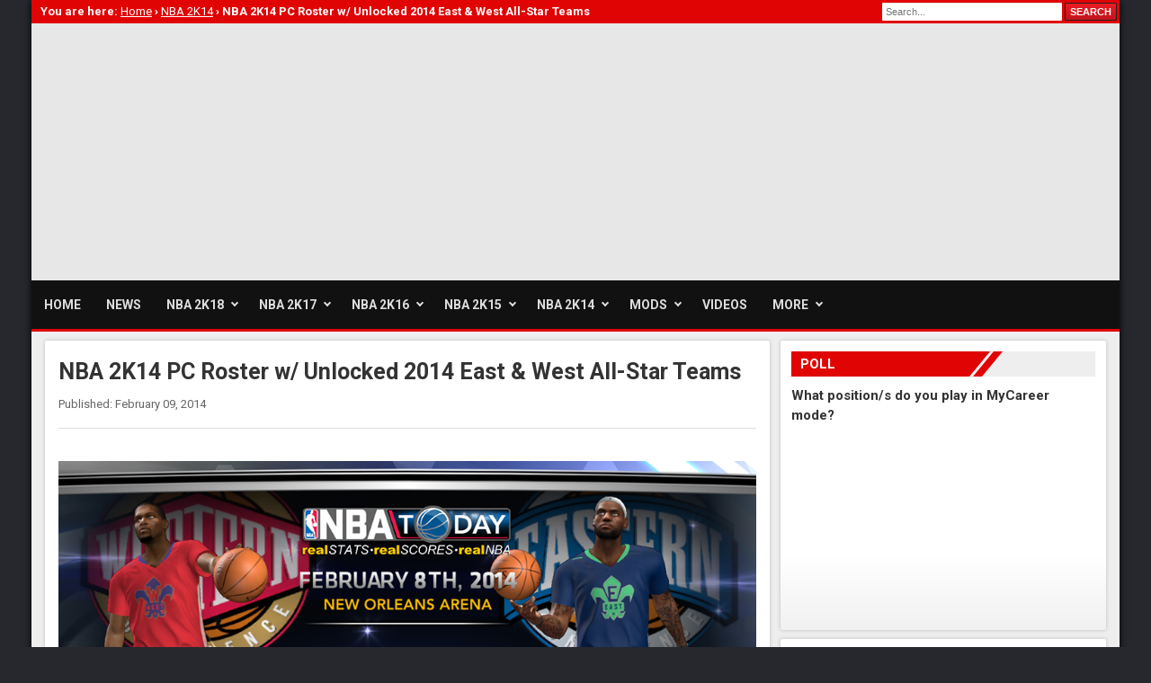

--- FILE ---
content_type: text/html; charset=UTF-8
request_url: https://www.nba2k.org/2014/02/nba-2k14-pc-play-all-star-game-2014-east-west-unlocked-roster.html
body_size: 9697
content:
<!DOCTYPE html>
<html lang='en-US' prefix='og: https://ogp.me/ns#' xmlns='http://www.w3.org/1999/xhtml' xmlns:b='http://www.google.com/2005/gml/b' xmlns:data='http://www.google.com/2005/gml/data' xmlns:expr='http://www.google.com/2005/gml/expr'>
<head>
<meta charset='UTF-8'/>
<link href='https://www.nba2k.org/2014/02/nba-2k14-pc-play-all-star-game-2014-east-west-unlocked-roster.html' rel='canonical'/>
<meta content='width=device-width, initial-scale=1.0' name='viewport'/>
<title>NBA 2K14 PC Roster w/ Unlocked 2014 East & West All-Star Teams - NBA2K.ORG</title>
<meta content='Edited official 2K roster for players who want to play the All-Star games in NBA 2K14 PC. After loading this roster, the East and West All-Stars will be unlocked in quick game/play now mode menu and appear as regular teams.' name='description'/>
<meta content='Edited official 2K roster for players who want to play the All-Star games in NBA 2K14 PC. After loading this roster, the East and West All-Stars will be unlocked in quick game/play now mode menu and appear as regular teams.' property='og:description'/>
<meta content='NBA 2K14 PC Roster w/ Unlocked 2014 East & West All-Star Teams' property='og:title'/>
<meta content='article' property='og:type'/>
<meta content='NBA2K.ORG' property='og:site_name'/>
<meta content='https://www.nba2k.org/2014/02/nba-2k14-pc-play-all-star-game-2014-east-west-unlocked-roster.html' property='og:url'/>
<meta content='en_US' property='og:locale'/>
<meta content='https://blogger.googleusercontent.com/img/b/R29vZ2xl/AVvXsEhOZAbJPa8FhThywNBV6gTJgUpAYr2rmPxWc1guKpiLZ7ZhJmfOi8VyvHXpqwUp91CltkkGhqcPeYLzom7JQiiLDMSsdqZL2HNU4TujPd9H1MdOcPsq_McyGuChxov9ySDP9DiwTp4BRFTI/s1600/how-to-play-allstar-games-2014-nba-2k14-pc.png' property='og:image'/>
<meta content='1592719977404988' property='fb:app_id'/>
<link href='/favicon.ico' rel='Shortcut Icon' type='image/x-icon'/>
<link href='/feeds/posts/default?alt=rss' rel='alternate' title='NBA2K.ORG RSS' type='application/rss+xml'/>
<link href='/feeds/posts/default' rel='alternate' title='NBA2K.ORG Atom' type='application/atom+xml'/>
<link href='//fonts.googleapis.com/css?family=Roboto:400,700' rel='stylesheet' type='text/css'/>
<link href='//rawcdn.githack.com/nba2korg/cdn/master/style3.css' rel='stylesheet' type='text/css'/>
<script src='https://ajax.googleapis.com/ajax/libs/jquery/3.2.1/jquery.min.js'></script>
<meta content='#c00000' name='theme-color'/>
<style id='page-skin-1' type='text/css'><!--
<Variable name="body.font" description="Font" type="font" default="400 14px Arial"/>
<Variable name="sidebar.text.color" description="Text Color" type="color" default="#333" />
<Variable name="sidebar.link.color" description="Link Color" type="color" default="#191c21" />

--></style>
<script src='//pagead2.googlesyndication.com/pagead/js/adsbygoogle.js'></script>
<script>/*<![CDATA[*/(adsbygoogle=window.adsbygoogle||[]).push({google_ad_client:"ca-pub-2859608055830984",enable_page_level_ads:true});/*]]>*/</script>
<link href='https://www.blogger.com/dyn-css/authorization.css?targetBlogID=8347221993776864362&amp;zx=de2394b8-67cd-4e01-9811-108db0013421' media='none' onload='if(media!=&#39;all&#39;)media=&#39;all&#39;' rel='stylesheet'/><noscript><link href='https://www.blogger.com/dyn-css/authorization.css?targetBlogID=8347221993776864362&amp;zx=de2394b8-67cd-4e01-9811-108db0013421' rel='stylesheet'/></noscript>
<meta name='google-adsense-platform-account' content='ca-host-pub-1556223355139109'/>
<meta name='google-adsense-platform-domain' content='blogspot.com'/>

<!-- data-ad-client=ca-pub-2859608055830984 -->

</head>
<body itemscope='itemscope' itemtype='https://schema.org/WebPage'>
<div id='wrapper'>
<div id='header-main'>
<div id='topbar'>
<div class='pathway'></div>
<!-- SEARCH BAR -->
<div class='clearfix' id='search'>
<form action='/search' method='get'>
<input name='by-date' type='hidden' value='true'/>
<input id='searchbox' name='q' placeholder='Search...' size='20' type='text'/>
<input id='searchbtn' type='submit' value='SEARCH'/>
</form>
</div>
<!-- END SEARCH BAR -->
</div>
<!-- LOGO AND BANNER -->
<div id='header'>
<a href='/' id='logo' title='NBA2K.ORG: News, Rosters & Mods for NBA 2K Games'></a>
<div id='ag_top' style='display:table;height:90px'>
<style>
        .nba_top{width:380px;height:90px}
        @media(min-width:850px){.nba_top{width:468px;height:90px}}
        @media(min-width:1120px){.nba_top{width:728px;height:90px}}
		</style>
<ins class='adsbygoogle nba_top' data-ad-client='ca-pub-2859608055830984' data-ad-format='auto' data-ad-slot='2028975545' style='display:inline-block'></ins>
<script>(adsbygoogle = window.adsbygoogle || []).push({});</script>
</div>
</div>
<!-- END LOGO AND BANNER -->
<!-- NAVIGATION BAR -->
<div id='mainnav'>
<nav id='cmenu' itemscope='itemscope' itemtype='https://schema.org/SiteNavigationElement'>
<ul>
<li><a href='/' itemprop='url'><span itemprop='name'>Home</span></a></li>
<li><a href='/search/label/News' itemprop='url'><span itemprop='name'>News</span></a></li>
<li><a href='/search/label/NBA-2K18' itemprop='url'><span itemprop='name'>NBA 2K18</span></a>
<ul>
<li><a href='/search/label/NBA-2K18+News'>News</a></li>
<li><a href='/2017/06/nba2k18-game-editions.html'>Game Editions</a></li>
<li><a href='/2017/07/nba2k18-soundtrack.html'>Official Soundtrack</a></li>
<li><a href='/2017/09/nba2k18-system-requirements.html'>System Requirements</a></li>
</ul>
</li>
<li><a href='/search/label/NBA-2K17' itemprop='url'><span itemprop='name'>NBA 2K17</span></a>
<ul>
<li><a href='/2016/09/nba-2k17.html'>Overview</a></li>
<li><a href='/search/label/NBA-2K17+News'>News</a></li>
<li><a href='/2016/09/nba-2k17-game-info.html'>Game Info</a></li>
<li><a href='/2016/09/nba2k17-game-editions.html'>Game Editions</a></li>
<li><a href='/2016/08/nba-2k17-pc-system-requirements-revealed.html'>System Requirements</a></li>
</ul>
</li>
<li><a href='/search/label/NBA-2K16' itemprop='url'><span itemprop='name'>NBA 2K16</span></a>
<ul>
<li><a href='/2015/10/nba-2k16.html'>Overview</a></li>
<li><a href='/search/label/NBA-2K16+News'>News</a></li>
<li><a href='/2015/10/nba-2k16-game-info.html'>Game Info</a></li>
<li><a href='/2015/08/nba2k16-game-editions.html'>Game Editions</a></li>
<li><a href='/2015/07/nba-2k16-pc-system-requirements.html'>System Requirements</a></li>
</ul>
</li>
<li><a href='/search/label/NBA-2K15' itemprop='url'><span itemprop='name'>NBA 2K15</span></a>
<ul>
<li><a href='/2014/10/nba-2k15.html'>Overview</a></li>
<li><a href='/search/label/NBA-2K15+News'>News</a></li>
<li><a href='/2014/10/nba-2k15-game-info.html'>Game Info</a></li>
<li><a href='/2014/06/nba2k15-preorder-kd-mvp-bonus-pack.html'>Pre-order Bonus</a></li>
<li><a href='/2014/08/nba-2k15-system-requirements-for-pc.html'>System Requirements</a></li>
</ul>
</li>
<li><a href='/search/label/NBA%202K14' itemprop='url'><span itemprop='name'>NBA 2K14</span></a>
<ul>
<li><a href='/2013/10/nba-2k14.html'>Overview</a></li>
<li><a href='/search/label/NBA%202K14+News'>News</a></li>
<li><a href='/2013/11/nba-2k14-game-info.html'>Game Info</a></li>
<li><a href='/2013/09/nba-2k14-pc-system-requirements.html'>System Requirements</a></li>
<li><a href='/search/label/NBA%202K14+Mods'>Mods</a></li>
</ul>
</li>
<li><a href='/search/label/Mods' itemprop='url'><span itemprop='name'>Mods</span></a>
<ul>
<li><a href='/search/label/Audio'>Audio</a></li>
<li><a href='/search/label/Ball'>Basketballs</a></li>
<li><a href='/search/label/Courts'>Courts</a></li>
<li><a href='/search/label/Cyberface'>Cyberface</a></li>
<li><a href='/search/label/ENBSeries'>ENB and SweetFX</a></li>
<li><a href='/search/label/Global'>Globals</a></li>
<li><a href='/search/label/Graphics'>Graphics</a></li>
<li><a href='/search/label/Jerseys'>Jerseys</a></li>
<li><a href='/search/label/Overlays'>Overlays</a></li>
<li><a href='/search/label/Scoreboards'>Scoreboards</a></li>
<li><a href='/search/label/Shoes'>Shoes</a></li>
<li><a href='/search/label/Titlescreens'>Startup Screens</a></li>
</ul>
</li>
<li><a href='/search/label/Videos' itemprop='url'><span itemprop='name'>Videos</span></a></li>
<li><a href='#'>More</a>
<ul>
<li><a href='/search/label/Cheats'>Cheats</a></li>
<li><a href='/search/label/Tools'>Tools</a></li>
<li><a href='/search/label/Tutorials'>Tutorials</a></li>
<li><a href='https://www.nba2k.com/gamestatus' target='_blank'>Server Status</a></li>
</ul>
</li>
</ul>
</nav>
</div>
<!-- END NAVIGATION BAR -->
</div>
<div class='clear'></div>
<!-- SLIDER AND AD -->
<!-- END SLIDER AND AD -->
<div class='clearfix' id='container'>
<!-- 4 BOXES-->
<!-- 4 BOXES -->
<div class='section' id='main'><div class='widget Blog' data-version='1' id='Blog1'>
      <div class='clearfix' id='mainbody'>
        <div class='clearfix' id='contentsl2'>
<div class='module'>
<article class='item-page' itemprop='mainEntityOfPage' itemscope='itemscope' itemtype='https://schema.org/Article'>
<div itemprop='publisher' itemscope='itemscope' itemtype='https://schema.org/Organization'>
<meta content='NBA2K.org' itemprop='name'/>
<div itemprop='logo' itemscope='itemscope' itemtype='https://schema.org/ImageObject'>
<meta content='https://1.bp.blogspot.com/-VmogIgg0QNE/WXFa25ecP4I/AAAAAAAADTM/8qYqSiKCTAEEqCfMtyZgD1DO8-HJbUe4wCLcBGAs/s1600/logo.png' itemprop='url'/>
<meta content='636' itemprop='width'/>
<meta content='90' itemprop='height'/>
</div>
</div>
<div itemprop='image' itemscope='itemscope' itemtype='https://schema.org/ImageObject'>
<meta content='https://blogger.googleusercontent.com/img/b/R29vZ2xl/AVvXsEhOZAbJPa8FhThywNBV6gTJgUpAYr2rmPxWc1guKpiLZ7ZhJmfOi8VyvHXpqwUp91CltkkGhqcPeYLzom7JQiiLDMSsdqZL2HNU4TujPd9H1MdOcPsq_McyGuChxov9ySDP9DiwTp4BRFTI/s1600/how-to-play-allstar-games-2014-nba-2k14-pc.png' itemprop='url'/>
<meta content='auto' itemprop='width'/>
<meta content='auto' itemprop='height'/>
</div>
<meta content='en-GB' itemprop='inLanguage'/>
<div class='page-header'>
<h1 class='contentheading' itemprop='headline'>NBA 2K14 PC Roster w/ Unlocked 2014 East & West All-Star Teams</h1>
</div>
<div class='article-info'>
<time class='published' datetime='2014-02-09T01:21:00-08:00' itemprop='datePublished'>Published: February 09, 2014</time>
<meta content='2014-02-09T01:21:00-08:00' itemprop='dateModified'/>
<span class='createdby' itemprop='author' itemscope='itemscope' itemtype='https://schema.org/Person'>
<span itemprop='name'>NBA 2K</span>
</span>
<div class='btn-social'>
<div class='fb-like' data-action='like' data-href='https://www.nba2k.org/2014/02/nba-2k14-pc-play-all-star-game-2014-east-west-unlocked-roster.html' data-layout='button' data-share='true' data-show-faces='false' data-size='small'></div>
</div>
</div>
<hr/>
<div class='article-content' itemprop='articleBody'>
<meta itemType='https://schema.org/WebPage' itemid='https://www.nba2k.org/2014/02/nba-2k14-pc-play-all-star-game-2014-east-west-unlocked-roster.html' itemprop='mainEntityOfPage' itemscope='itemscope'/>
<p><div class="separator" style="clear: both; text-align: center;">
<a href="https://blogger.googleusercontent.com/img/b/R29vZ2xl/AVvXsEhOZAbJPa8FhThywNBV6gTJgUpAYr2rmPxWc1guKpiLZ7ZhJmfOi8VyvHXpqwUp91CltkkGhqcPeYLzom7JQiiLDMSsdqZL2HNU4TujPd9H1MdOcPsq_McyGuChxov9ySDP9DiwTp4BRFTI/s1600/how-to-play-allstar-games-2014-nba-2k14-pc.png" imageanchor="1" style="margin-left: 1em; margin-right: 1em;"><img alt="Play All-Star Game 2014 NBA 2K14 PC" border="0" height="253" src="https://blogger.googleusercontent.com/img/b/R29vZ2xl/AVvXsEhOZAbJPa8FhThywNBV6gTJgUpAYr2rmPxWc1guKpiLZ7ZhJmfOi8VyvHXpqwUp91CltkkGhqcPeYLzom7JQiiLDMSsdqZL2HNU4TujPd9H1MdOcPsq_McyGuChxov9ySDP9DiwTp4BRFTI/s1600/how-to-play-allstar-games-2014-nba-2k14-pc.png" title="NBA 2K14 PC Roster w/ Unlocked 2014 East &amp; West All-Star Teams" width="480" /></a></div>
<br />
Edited official 2K roster for players who want to play the All-Star games in NBA 2K14 PC. After loading this roster, the East and West All-Stars will be unlocked in quick game/play now mode and appear as regular teams.<br />
<a name="more"></a><br />
Base roster: <a href="http://www.nba2k.org/2014/02/nba-2k14-roster-update-details-download-feb-8th-2014.html" target="_blank"><span style="color: blue;">NBA 2K14 February 8th, 2014 update from 2K Sports</span></a><br />
<b><br /></b>
<b>Other changes</b><br />
- Added Anthony Davis to the Western lineup<br />
- Removed Kobe Bryant from the West roster<br />
- Uninjured team rosters (no players injuries)<br />
- Updated the head coaches, assistant coaches and staffs. Head coach Frank Vogel (replaces Erik Spoelstra) for the East and Scott Brooks (replaces Gregg Popovich) for the West.<br />
<style>
.nba2k14-table {border-collapse:collapse; border:1px solid black; width:100%}
.nba2k14-table td {border:1px solid black; margin:0; padding:0px 4px; border-collapse:collapse;}
.mid {text-align:center;}
.top {color: #fff;}
.first {color: #fff;text-align:center;}
</style>

<br />
<table class="nba2k14-table"><tbody>
<tr><td class="first" colspan="3" style="background: #1f335f;"><b>2014 East All-Stars Roster</b></td></tr>
<tr class="top mid" style="background: #4bc27a;">
<td><b>Position</b></td>
<td><b>Player</b></td>
<td><b>Team</b></td>
</tr>
<tr><td class="mid" colspan="3"><b>Team Starters</b></td></tr>
<tr>
<td class="mid">G</td>
<td class="mid">Kyrie Irving</td>
<td class="mid">Cleveland Cavaliers</td>
</tr>
<tr>
<td class="mid">G</td>
<td class="mid">Dwyane Wade</td>
<td class="mid">Miami Heat</td>
</tr>
<tr>
<td class="mid">F</td>
<td class="mid">Paul George</td>
<td class="mid">Indiana Pacers</td>
</tr>
<tr>
<td class="mid">F</td>
<td class="mid">Carmelo Anthony</td>
<td class="mid">New York Knicks</td>
</tr>
<tr>
<td class="mid">F</td>
<td class="mid">LeBron James</td>
<td class="mid">Miami Heat</td>
</tr>
<tr><td class="mid" colspan="3"><b>Reserves</b></td></tr>
<tr>
<td class="mid">C</td>
<td class="mid">Roy Hibbert</td>
<td class="mid">Indiana Pacers</td>
</tr>
<tr>
<td class="mid">C</td>
<td class="mid">Chris Bosh</td>
<td class="mid">Miami Heat</td>
</tr>
<tr>
<td class="mid">G</td>
<td class="mid">DeMar Derozan</td>
<td class="mid">Toronto Raptors</td>
</tr>
<tr>
<td class="mid">G</td>
<td class="mid">John Wall</td>
<td class="mid">Washington Wizards</td>
</tr>
<tr>
<td class="mid">C</td>
<td class="mid">Joakim Noah</td>
<td class="mid">Chicago Bulls</td>
</tr>
<tr>
<td class="mid">F</td>
<td class="mid">Paul Millsap</td>
<td class="mid">Atlanta Hawks</td>
</tr>
<tr>
<td class="mid">F</td>
<td class="mid">Joe Johnson</td>
<td class="mid">Brooklyn Nets</td>
</tr>
<tr><td class="mid" colspan="3"><b>Head coach</b> - Frank Vogel (Indiana Pacers) </td></tr>
</tbody>
</table>
<br />
<table class="nba2k14-table"><tbody>
<tr><td class="first" colspan="3" style="background: #b9232b;"><b>2014 West All-Stars Roster</b></td></tr>
<tr class="top mid" style="background: #3c3060;">
<td><b>Position</b></td>
<td><b>Player</b></td>
<td><b>Team</b></td>
</tr>
<tr><td class="mid" colspan="3"><b>Team Starters</b></td></tr>
<tr>
<td class="mid">G</td>
<td class="mid">Stephen Curry</td>
<td class="mid">Golden St. Warriors</td>
</tr>
<tr>
<td class="mid">G</td>
<td class="mid">James Harden</td>
<td class="mid">Houston Rockets</td>
</tr>
<tr>
<td class="mid">F</td>
<td class="mid">Kevin Durant</td>
<td class="mid">Oklahoma City Thunder</td>
</tr>
<tr>
<td class="mid">F</td>
<td class="mid">Kevin Love</td>
<td class="mid">Minnesota Timberwolves</td>
</tr>
<tr>
</tr>
<tr>
<td class="mid">F</td>
<td class="mid">Blake Griffin</td>
<td class="mid">Los Angeles Clippers</td>
</tr>
<tr><td class="mid" colspan="3"><b>Reserves</b></td></tr>
<tr>
<td class="mid">C</td>
<td class="mid">Dwight Howard</td>
<td class="mid">Houston Rockets</td>
</tr>
<tr>
<td class="mid">G</td>
<td class="mid">Damian Lillard</td>
<td class="mid">Portland Trail Blazers</td>
</tr>
<tr>
<td class="mid">F</td>
<td class="mid">LaMarcus Aldridge</td>
<td class="mid">Portland Trail Blazers</td>
</tr>
<tr>
<td class="mid">G</td>
<td class="mid">Chris Paul</td>
<td class="mid">Los Angeles Clippers</td>
</tr>
<tr>
<td class="mid">G</td>
<td class="mid">Tony Parker</td>
<td class="mid">San Antonio Spurs</td>
</tr>
<tr>
<td class="mid">F</td>
<td class="mid">Dirk Nowitzki</td>
<td class="mid">Dallas Mavericks</td>
</tr>
<tr>
<td class="mid">F/C</td>
<td class="mid">Anthony Davis</td>
<td class="mid">New Orleans Pelicans</td>
</tr>
<tr><td class="mid" colspan="3"><b>Head coach</b> - Scott Brooks (OKC Thunder)</td></tr>
</tbody>
</table>
<br />
<b>Required 2014 All-Star Game Files</b><br />
ASG Jerseys, Court floor, Stadium and Dornas taken from the official Online Data.<br />
<u>Filenames</u>: f030.iff, f033.iff, s030.iff, s033.iff, uax007.iff, uax030.iff, uhx007.iff, uhx030.iff, dorna030.cdf, dorna030.iff, dorna033.cdf, dorna033.iff<br />
<u>Download Game Files</u>: <a href="https://mega.co.nz/#!lsMWlD6D!M4dBoR1IEnh2X_aoOxTnBuhIYqAuv2vOMcUrn6NgHTc" rel="nofollow" target="_blank">Mega</a> | <a href="https://www.mediafire.com/?evab7gj5a6jb7nw" rel="nofollow" target="_blank">Mediafire</a> | <a href="https://app.box.com/s/06w2nfmll3uc8xas9iav" rel="nofollow" target="_blank">Box</a> | <a href="http://www.4shared.com/rar/bH5R7R58ba/NBA_2K14_PC_2014_All-Star_Game.html" rel="nofollow" target="_blank">4shared</a><br />
<b><br /></b>
<b>Roster with Unlocked All-Star Teams</b><br />
<u>Filename</u>:&nbsp;<a href="http://www.nba2k.org/search?by-date=true&amp;q=All-Stars+2014.ROS" target="_blank"><span style="color: blue;">All-Stars 2014.ROS</span></a><br />
<u>Download Roster</u>: <a href="https://mega.co.nz/#!898l0aAS!hCeSC1jB757u_8_cW81eVscihNX1x5hVNn494EAi4Rs" rel="nofollow" target="_blank">Mega</a> | <a href="https://www.mediafire.com/?5n8f4i85gddklka" rel="nofollow" target="_blank">Mediafire</a> | <a href="https://app.box.com/s/z029tzxlkgw9qyg5hme0" rel="nofollow" target="_blank">Box</a> | <a href="http://www.4shared.com/rar/r0d6YjTAba/NBA_2K14_PC_Roster_Unlocked_20.html" rel="nofollow" target="_blank">4shared</a><br />
<br />
<b>How to install</b><br />
1. Download the required game files above and extract it to your NBA 2K14 folder.
<br />
<blockquote class="tr_bq">
For 32bit Windows - C:\Program Files\2K Sports\NBA 2K14<br />
For 64bit Windows - C:\Program Files (x86)\2K Sports\NBA 2K14</blockquote>
<br />
2. Download the roster above and extract it to your <a href="//www.youtube.com/watch?v=WNoKRvxU9nk" target="_blank"><span style="color: blue;">NBA 2K14 Saves folder</span></a>:
<br />
<blockquote class="tr_bq">
- Open the run dialog box by pressing the Windows Key + R on your keyboard, then type: %AppData% and hit Enter. Open 2K Sports &gt; NBA 2K14 &gt; Saves</blockquote>
<br />
3. Load the&nbsp;All-Stars 2014 roster in the game.<br />
<blockquote class="tr_bq">
From the Home menu,&nbsp;go to Options &gt; Load/Save &gt; Load &gt; Load All-Stars 2014</blockquote>
<br />
4. Play an&nbsp;exhibition game and choose the 2014 East and West All-Star teams from the team selection menu.</p>
</div>
</article>
<div id='ag_post'>
<style>
            .nba_item{width:250px;height:250px}
            @media(min-width:354px){.nba_item{width:300px;height:250px}}
            @media(min-width:391px){.nba_item{width:336px;height:280px}}
            </style>
<ins class='adsbygoogle nba_item' data-ad-client='ca-pub-2859608055830984' data-ad-format='auto' data-ad-slot='9819835658' style='display:inline-block'></ins>
<script>(adsbygoogle = window.adsbygoogle || []).push({});</script>
</div>
<div class='category'>
	Tags: <a href='https://www.nba2k.org/search/label/Mods' rel='tag'>Mods</a>, <a href='https://www.nba2k.org/search/label/NBA%202K14' rel='tag'>NBA 2K14</a>, <a href='https://www.nba2k.org/search/label/Roster-Update' rel='tag'>Roster-Update</a>
</div>
<div class='breadcrumbs'>
<ul class='breadcrumb' itemscope='itemscope' itemtype='https://schema.org/BreadcrumbList'>
<li>You are here: </li>
<li itemprop='itemListElement' itemscope='itemscope' itemtype='https://schema.org/ListItem'>
<a href='/' itemprop='item'><span itemprop='name'>Home</span></a> &#8250;<meta content='1' itemprop='position'/>
</li>
<li itemprop='itemListElement' itemscope='itemscope' itemtype='https://schema.org/ListItem'>
<a href='/search/label/NBA%202K14' itemprop='item'><span itemprop='name'>NBA 2K14</span></a> &#8250;<meta content='2' itemprop='position'/>
</li>
<li class='active' itemprop='itemListElement' itemscope='itemscope' itemtype='https://schema.org/ListItem'>
<span itemprop='name'>NBA 2K14 PC Roster w/ Unlocked 2014 East & West All-Star Teams</span><meta content='3' itemprop='position'/>
</li>
</ul>
</div>
<div id='share'>
<a href='https://www.facebook.com/sharer/sharer.php?u=https://www.nba2k.org/2014/02/nba-2k14-pc-play-all-star-game-2014-east-west-unlocked-roster.html' id='btn-fb' onclick='window.open(this.href, "_blank", "height=656,width=575"); return false;' target='_blank'><i id='ico-fb'></i> Facebook</a><a href='https://twitter.com/intent/tweet?text=NBA 2K14 PC Roster w/ Unlocked 2014 East & West All-Star Teams&url=https://www.nba2k.org/2014/02/nba-2k14-pc-play-all-star-game-2014-east-west-unlocked-roster.html' id='btn-tw' onclick='window.open(this.href, "_blank", "height=450,width=600"); return false;' target='_blank'><i id='ico-tw'></i> Twitter</a><a href='https://plus.google.com/share?url=https://www.nba2k.org/2014/02/nba-2k14-pc-play-all-star-game-2014-east-west-unlocked-roster.html' id='btn-gp' onclick='window.open(this.href, "_blank", "height=520,width=400"); return false;' target='_blank'><i id='ico-gp'></i> Google+</a><a href='https://pinterest.com/pin/create/button/?url=https://www.nba2k.org/2014/02/nba-2k14-pc-play-all-star-game-2014-east-west-unlocked-roster.html&media=https://blogger.googleusercontent.com/img/b/R29vZ2xl/AVvXsEhOZAbJPa8FhThywNBV6gTJgUpAYr2rmPxWc1guKpiLZ7ZhJmfOi8VyvHXpqwUp91CltkkGhqcPeYLzom7JQiiLDMSsdqZL2HNU4TujPd9H1MdOcPsq_McyGuChxov9ySDP9DiwTp4BRFTI/s1600/how-to-play-allstar-games-2014-nba-2k14-pc.png&description=NBA 2K14 PC Roster w/ Unlocked 2014 East & West All-Star Teams' id='btn-pi' onclick='window.open(this.href, "_blank", "height=378,width=750"); return false;'><i id='ico-pi'></i> Pinterest</a><a href='https://www.addtoany.com/share' id='btn-sh' onclick='window.open(this.href, "_blank", "height=740,width=600"); return false;'><i id='ico-sh'></i> Share</a>
</div>
<script type='text/javascript'>
        //<![CDATA[
function results(t){for(var e=0;e<t.feed.entry.length;e++){var r=t.feed.entry[e];titles[rtn]=r.title.$t;try{img[rtn]=r.media$thumbnail.url}catch(t){s=r.content.$t,a=s.indexOf("<img"),b=s.indexOf('src="',a),c=s.indexOf('"',b+5),d=s.substr(b+5,c-b-5),img[rtn]=-1!=a&&-1!=b&&-1!=c&&""!=d?d:"undefined"!=typeof defaultnoimage?defaultnoimage:"https://2.bp.blogspot.com/-vnr8FCyJyQw/WXFcaeYxcWI/AAAAAAAADTw/gZ7l8xJeUl8nWDH1-paohY_EG7ddtq4TwCEwYBhgL/0.png"}for(var l=0;l<r.link.length;l++)"alternate"==r.link[l].rel&&(urls[rtn]=r.link[l].href,rtn++)}}function duplicates(){for(var t=new Array(0),e=new Array(0),r=new Array(0),l=0;l<urls.length;l++)thumbs(t,urls[l])||(t.length+=1,t[t.length-1]=urls[l],e.length+=1,r.length+=1,e[e.length-1]=titles[l],r[r.length-1]=img[l]);titles=e,urls=t,img=r}function thumbs(t,e){for(var r=0;r<t.length;r++)if(t[r]==e)return!0;return!1}function related(t){for(r=0;r<urls.length;r++)urls[r]!=t&&titles[r]||(urls.splice(r,1),titles.splice(r,1),img.splice(r,1),r--);var e=Math.floor((titles.length-1)*Math.random()),r=0;for(titles.length>0&&document.write("<h4 class='header-title'>Related Posts</h4>");r<titles.length&&20>r&&r<6;)document.write('<div class="rp-wrap"><a class="rp-thumb" href="'+urls[e]+'"><img src="'+img[e].replace("s72-c","s250")+'"/></a><a class="rp-title" href="'+urls[e]+'">'+titles[e]+"</a></div>"),r++,e<titles.length-1?e++:e=0}var titles=new Array,urls=new Array,img=new Array,rtn=0;
        //]]>
		</script>
<script src='/feeds/posts/default/-/Mods?alt=json-in-script&callback=results&max-results=6'></script>
<script src='/feeds/posts/default/-/NBA 2K14?alt=json-in-script&callback=results&max-results=6'></script>
<script src='/feeds/posts/default/-/Roster-Update?alt=json-in-script&callback=results&max-results=6'></script>
<div class='related'>
<script type='text/javascript'>duplicates();related();</script>
</div>
<h4 class='header-title'>Comments</h4>
<div id='disqus_thread'></div>
</div>
</div>
	  </div>
	</div></div>
<div class='section' id='sidebar'><div class='widget Poll' data-version='1' id='Poll1'>
<div class='innerpad'>
<div class='module'>
<h4>Poll</h4>
<span id='ask'>What position/s do you play in MyCareer mode? </span>
<iframe height='200' name='poll-widget-1809893770735357751'></iframe>
</div>
</div>
</div><div class='widget HTML' data-version='1' id='HTML7'>
<div class='innerpad'><div class='modules'><style>
.nba_side{width:250px;height:250px}
@media(min-width:347px){.nba_side{width:300px;height:250px}}
@media(min-width:385px){.nba_side{width:336px;height:280px}}
@media(min-width:768px){.nba_side{width:200px;height:200px}}
@media(min-width:940px){.nba_side{width:250px;height:250px}}
@media(min-width:1103px){.nba_side{width:300px;height:250px}}
@media(min-width:1221px){.nba_side{width:336px;height:280px}}
</style>

<ins class="adsbygoogle nba_side" style="display:inline-block" data-ad-client="ca-pub-2859608055830984" data-ad-slot="8405669877" data-ad-format="auto"></ins>
<script>(adsbygoogle = window.adsbygoogle || []).push({});</script></div></div>
</div><div class='widget HTML' data-version='1' id='HTML8'>
<div class='innerpad'>
<div class='modules'>
<h4>Comments</h4>
<script type='text/javascript' src='https://nba2ksports.disqus.com/recent_comments_widget.js?num_items=5&amp;hide_avatars=0&amp;avatar_size=32&amp;excerpt_length=80&amp;hide_mods=1'></script>
</div>
</div>
</div><div class='widget HTML' data-version='1' id='HTML9'>
<div class='innerpad'><div class='module'><div class="fb-page" data-href="https://www.facebook.com/www.nba2k.org/" data-small-header="true" data-adapt-container-width="true" data-hide-cover="false" data-show-facepile="true"></div></div></div>
</div></div>
</div>
<footer>
<div class='footer0'><a href='#top'>Back to Top</a></div>
<div class='footer1'>
<h4>About</h4>
<p>NBA2K.ORG is your source for NBA 2K series content. Here you will find the latest news and updates from 2K Sports, along with extensive collection of mods, rosters, tutorials, patches and other downloadable game content for the PC version. All trademarks, images and modified files referenced and featured here are property of their respective owners. This website is not associated with and/or endorsed by Visual Concepts or 2K Games.</p>
</div>
<div class='footer2'>
<h4>Links</h4>
<ul>
<li><a href='/p/contact.html'>Contact</a></li>
<li><a href='https://www.facebook.com/www.nba2k.org/'>Facebook</a></li>
<li><a href='/p/submit.html'>Submit</a></li>
<li><a href='https://twitter.com/nba2korg'>Twitter</a></li>
<li><a href='http://feeds.feedburner.com/nba2korg'>RSS</a></li>
<li><a href='https://plus.google.com/+Nba2kOrg'>Google+</a></li>
<li><a href='https://www.paypal.com/cgi-bin/webscr?cmd=_s-xclick&hosted_button_id=3PUKKRRZ65W9A'>Donate</a></li>
</ul>
</div>
<div class='footer3'>
<h4>Subscribe</h4>
<p>Subscribe to our newsletter and get notified when new content are available.</p>
<form action='https://feedburner.google.com/fb/a/mailverify' method='post' onsubmit='window.open(&#39;https://feedburner.google.com/fb/a/mailverify?uri=nba2korg&#39;, &#39;popupwindow&#39;, &#39;scrollbars=yes,width=550,height=520&#39;);return true' target='popupwindow'>
<input class='fb-sub' name='email' placeholder='E-mail address' type='text'/>
<input name='uri' type='hidden' value='nba2korg'/>
<input name='loc' type='hidden' value='en_US'/>
<input class='btn-mail' type='submit' value=''/>
</form>
</div>
</footer>
<div class='footer-cr'>
<p>&#169; Copyright 2010 - 2018 All rights reserved.</p>
<div class='footer-list'>
<ul>
<li><a href='/'>Home</a></li>
<li><a href='/p/privacy.html'>Privacy Policy</a></li>
<li><a href='/sitemap.xml'>Sitemap</a></li>
</ul>
</div>
</div>
</div>
<script async='async' src='//rawcdn.githack.com/nba2korg/cdn/master/core.js'></script>
<link href='https://cdnjs.cloudflare.com/ajax/libs/lity/2.2.2/lity.min.css' rel='stylesheet'/>
<script src='https://cdnjs.cloudflare.com/ajax/libs/lity/2.2.2/lity.min.js'></script>
<script>/*<![CDATA[*/!function(){var t=document,e=t.createElement("script");e.src="https://nba2ksports.disqus.com/embed.js",e.setAttribute("data-timestamp",+new Date),(t.head||t.body).appendChild(e)}();/*]]>*/</script>

<script type="text/javascript" src="https://www.blogger.com/static/v1/widgets/382300504-widgets.js"></script>
<script type='text/javascript'>
window['__wavt'] = 'AOuZoY6P7r56ILAD5zLQHhGGEtDftOWORA:1766772064979';_WidgetManager._Init('//www.blogger.com/rearrange?blogID\x3d8347221993776864362','//www.nba2k.org/2014/02/nba-2k14-pc-play-all-star-game-2014-east-west-unlocked-roster.html','8347221993776864362');
_WidgetManager._SetDataContext([{'name': 'blog', 'data': {'blogId': '8347221993776864362', 'title': 'NBA2K.ORG', 'url': 'https://www.nba2k.org/2014/02/nba-2k14-pc-play-all-star-game-2014-east-west-unlocked-roster.html', 'canonicalUrl': 'https://www.nba2k.org/2014/02/nba-2k14-pc-play-all-star-game-2014-east-west-unlocked-roster.html', 'homepageUrl': 'https://www.nba2k.org/', 'searchUrl': 'https://www.nba2k.org/search', 'canonicalHomepageUrl': 'https://www.nba2k.org/', 'blogspotFaviconUrl': 'https://www.nba2k.org/favicon.ico', 'bloggerUrl': 'https://www.blogger.com', 'hasCustomDomain': true, 'httpsEnabled': true, 'enabledCommentProfileImages': true, 'gPlusViewType': 'FILTERED_POSTMOD', 'adultContent': false, 'analyticsAccountNumber': '', 'encoding': 'UTF-8', 'locale': 'en', 'localeUnderscoreDelimited': 'en', 'languageDirection': 'ltr', 'isPrivate': false, 'isMobile': false, 'isMobileRequest': false, 'mobileClass': '', 'isPrivateBlog': false, 'isDynamicViewsAvailable': true, 'feedLinks': '\x3clink rel\x3d\x22alternate\x22 type\x3d\x22application/atom+xml\x22 title\x3d\x22NBA2K.ORG - Atom\x22 href\x3d\x22https://www.nba2k.org/feeds/posts/default\x22 /\x3e\n\x3clink rel\x3d\x22alternate\x22 type\x3d\x22application/rss+xml\x22 title\x3d\x22NBA2K.ORG - RSS\x22 href\x3d\x22https://www.nba2k.org/feeds/posts/default?alt\x3drss\x22 /\x3e\n\x3clink rel\x3d\x22service.post\x22 type\x3d\x22application/atom+xml\x22 title\x3d\x22NBA2K.ORG - Atom\x22 href\x3d\x22https://www.blogger.com/feeds/8347221993776864362/posts/default\x22 /\x3e\n\n\x3clink rel\x3d\x22alternate\x22 type\x3d\x22application/atom+xml\x22 title\x3d\x22NBA2K.ORG - Atom\x22 href\x3d\x22https://www.nba2k.org/feeds/706238586843824153/comments/default\x22 /\x3e\n', 'meTag': '', 'adsenseClientId': 'ca-pub-2859608055830984', 'adsenseHostId': 'ca-host-pub-1556223355139109', 'adsenseHasAds': false, 'adsenseAutoAds': false, 'boqCommentIframeForm': true, 'loginRedirectParam': '', 'view': '', 'dynamicViewsCommentsSrc': '//www.blogblog.com/dynamicviews/4224c15c4e7c9321/js/comments.js', 'dynamicViewsScriptSrc': '//www.blogblog.com/dynamicviews/daef15016aa26cab', 'plusOneApiSrc': 'https://apis.google.com/js/platform.js', 'disableGComments': true, 'interstitialAccepted': false, 'sharing': {'platforms': [{'name': 'Get link', 'key': 'link', 'shareMessage': 'Get link', 'target': ''}, {'name': 'Facebook', 'key': 'facebook', 'shareMessage': 'Share to Facebook', 'target': 'facebook'}, {'name': 'BlogThis!', 'key': 'blogThis', 'shareMessage': 'BlogThis!', 'target': 'blog'}, {'name': 'X', 'key': 'twitter', 'shareMessage': 'Share to X', 'target': 'twitter'}, {'name': 'Pinterest', 'key': 'pinterest', 'shareMessage': 'Share to Pinterest', 'target': 'pinterest'}, {'name': 'Email', 'key': 'email', 'shareMessage': 'Email', 'target': 'email'}], 'disableGooglePlus': true, 'googlePlusShareButtonWidth': 0, 'googlePlusBootstrap': '\x3cscript type\x3d\x22text/javascript\x22\x3ewindow.___gcfg \x3d {\x27lang\x27: \x27en\x27};\x3c/script\x3e'}, 'hasCustomJumpLinkMessage': false, 'jumpLinkMessage': 'Read more', 'pageType': 'item', 'postId': '706238586843824153', 'postImageThumbnailUrl': 'https://blogger.googleusercontent.com/img/b/R29vZ2xl/AVvXsEhOZAbJPa8FhThywNBV6gTJgUpAYr2rmPxWc1guKpiLZ7ZhJmfOi8VyvHXpqwUp91CltkkGhqcPeYLzom7JQiiLDMSsdqZL2HNU4TujPd9H1MdOcPsq_McyGuChxov9ySDP9DiwTp4BRFTI/s72-c/how-to-play-allstar-games-2014-nba-2k14-pc.png', 'postImageUrl': 'https://blogger.googleusercontent.com/img/b/R29vZ2xl/AVvXsEhOZAbJPa8FhThywNBV6gTJgUpAYr2rmPxWc1guKpiLZ7ZhJmfOi8VyvHXpqwUp91CltkkGhqcPeYLzom7JQiiLDMSsdqZL2HNU4TujPd9H1MdOcPsq_McyGuChxov9ySDP9DiwTp4BRFTI/s1600/how-to-play-allstar-games-2014-nba-2k14-pc.png', 'pageName': 'NBA 2K14 PC Roster w/ Unlocked 2014 East \x26 West All-Star Teams', 'pageTitle': 'NBA2K.ORG: NBA 2K14 PC Roster w/ Unlocked 2014 East \x26 West All-Star Teams', 'metaDescription': 'Edited official 2K roster for players who want to play the All-Star games in NBA 2K14 PC. After loading this roster, the East and West All-Stars will be unlocked in quick game/play now mode menu and appear as regular teams.'}}, {'name': 'features', 'data': {}}, {'name': 'messages', 'data': {'edit': 'Edit', 'linkCopiedToClipboard': 'Link copied to clipboard!', 'ok': 'Ok', 'postLink': 'Post Link'}}, {'name': 'template', 'data': {'name': 'custom', 'localizedName': 'Custom', 'isResponsive': false, 'isAlternateRendering': false, 'isCustom': true}}, {'name': 'view', 'data': {'classic': {'name': 'classic', 'url': '?view\x3dclassic'}, 'flipcard': {'name': 'flipcard', 'url': '?view\x3dflipcard'}, 'magazine': {'name': 'magazine', 'url': '?view\x3dmagazine'}, 'mosaic': {'name': 'mosaic', 'url': '?view\x3dmosaic'}, 'sidebar': {'name': 'sidebar', 'url': '?view\x3dsidebar'}, 'snapshot': {'name': 'snapshot', 'url': '?view\x3dsnapshot'}, 'timeslide': {'name': 'timeslide', 'url': '?view\x3dtimeslide'}, 'isMobile': false, 'title': 'NBA 2K14 PC Roster w/ Unlocked 2014 East \x26 West All-Star Teams', 'description': 'Edited official 2K roster for players who want to play the All-Star games in NBA 2K14 PC. After loading this roster, the East and West All-Stars will be unlocked in quick game/play now mode menu and appear as regular teams.', 'featuredImage': 'https://blogger.googleusercontent.com/img/b/R29vZ2xl/AVvXsEhOZAbJPa8FhThywNBV6gTJgUpAYr2rmPxWc1guKpiLZ7ZhJmfOi8VyvHXpqwUp91CltkkGhqcPeYLzom7JQiiLDMSsdqZL2HNU4TujPd9H1MdOcPsq_McyGuChxov9ySDP9DiwTp4BRFTI/s1600/how-to-play-allstar-games-2014-nba-2k14-pc.png', 'url': 'https://www.nba2k.org/2014/02/nba-2k14-pc-play-all-star-game-2014-east-west-unlocked-roster.html', 'type': 'item', 'isSingleItem': true, 'isMultipleItems': false, 'isError': false, 'isPage': false, 'isPost': true, 'isHomepage': false, 'isArchive': false, 'isLabelSearch': false, 'postId': 706238586843824153}}]);
_WidgetManager._RegisterWidget('_HTMLView', new _WidgetInfo('HTML1', 'sliderad', document.getElementById('HTML1'), {}, 'displayModeFull'));
_WidgetManager._RegisterWidget('_HTMLView', new _WidgetInfo('HTML2', 'sliderad', document.getElementById('HTML2'), {}, 'displayModeFull'));
_WidgetManager._RegisterWidget('_HTMLView', new _WidgetInfo('HTML3', 'card', document.getElementById('HTML3'), {}, 'displayModeFull'));
_WidgetManager._RegisterWidget('_HTMLView', new _WidgetInfo('HTML4', 'card', document.getElementById('HTML4'), {}, 'displayModeFull'));
_WidgetManager._RegisterWidget('_HTMLView', new _WidgetInfo('HTML5', 'card', document.getElementById('HTML5'), {}, 'displayModeFull'));
_WidgetManager._RegisterWidget('_HTMLView', new _WidgetInfo('HTML6', 'card', document.getElementById('HTML6'), {}, 'displayModeFull'));
_WidgetManager._RegisterWidget('_BlogView', new _WidgetInfo('Blog1', 'main', document.getElementById('Blog1'), {'cmtInteractionsEnabled': false}, 'displayModeFull'));
_WidgetManager._RegisterWidget('_PollView', new _WidgetInfo('Poll1', 'sidebar', document.getElementById('Poll1'), {'pollid': '-1809893770735357751', 'iframeurl': '/b/poll-results?pollWidget\x3dPoll1\x26txtclr\x3d%23333333\x26lnkclr\x3d%23191c21\x26chrtclr\x3d%23191c21\x26font\x3d400+14px+Arial\x26hideq\x3dtrue\x26purl\x3dhttps://www.nba2k.org/'}, 'displayModeFull'));
_WidgetManager._RegisterWidget('_HTMLView', new _WidgetInfo('HTML7', 'sidebar', document.getElementById('HTML7'), {}, 'displayModeFull'));
_WidgetManager._RegisterWidget('_HTMLView', new _WidgetInfo('HTML8', 'sidebar', document.getElementById('HTML8'), {}, 'displayModeFull'));
_WidgetManager._RegisterWidget('_HTMLView', new _WidgetInfo('HTML9', 'sidebar', document.getElementById('HTML9'), {}, 'displayModeFull'));
</script>
</body>
</html>

--- FILE ---
content_type: text/html; charset=utf-8
request_url: https://disqus.com/embed/comments/?base=default&f=nba2ksports&t_u=https%3A%2F%2Fwww.nba2k.org%2F2014%2F02%2Fnba-2k14-pc-play-all-star-game-2014-east-west-unlocked-roster.html&t_d=NBA%202K14%20PC%20Roster%20w%2F%20Unlocked%202014%20East%20%26%20West%20All-Star%20Teams&t_t=NBA%202K14%20PC%20Roster%20w%2F%20Unlocked%202014%20East%20%26%20West%20All-Star%20Teams&s_o=default
body_size: 4764
content:
<!DOCTYPE html>

<html lang="en" dir="ltr" class="not-supported type-">

<head>
    <title>Disqus Comments</title>

    
    <meta name="viewport" content="width=device-width, initial-scale=1, maximum-scale=1, user-scalable=no">
    <meta http-equiv="X-UA-Compatible" content="IE=edge"/>

    <style>
        .alert--warning {
            border-radius: 3px;
            padding: 10px 15px;
            margin-bottom: 10px;
            background-color: #FFE070;
            color: #A47703;
        }

        .alert--warning a,
        .alert--warning a:hover,
        .alert--warning strong {
            color: #A47703;
            font-weight: bold;
        }

        .alert--error p,
        .alert--warning p {
            margin-top: 5px;
            margin-bottom: 5px;
        }
        
        </style>
    
    <style>
        
        html, body {
            overflow-y: auto;
            height: 100%;
        }
        

        #error {
            display: none;
        }

        .clearfix:after {
            content: "";
            display: block;
            height: 0;
            clear: both;
            visibility: hidden;
        }

        
    </style>

</head>
<body>
    

    
    <div id="error" class="alert--error">
        <p>We were unable to load Disqus. If you are a moderator please see our <a href="https://docs.disqus.com/help/83/"> troubleshooting guide</a>. </p>
    </div>

    
    <script type="text/json" id="disqus-forumData">{"session":{"canModerate":false,"audienceSyncVerified":false,"canReply":true,"mustVerify":false,"recaptchaPublicKey":"6LfHFZceAAAAAIuuLSZamKv3WEAGGTgqB_E7G7f3","mustVerifyEmail":false},"forum":{"aetBannerConfirmation":null,"founder":"23800681","twitterName":"nba2korg","commentsLinkOne":"1","guidelines":null,"disableDisqusBrandingOnPolls":false,"commentsLinkZero":"0","disableDisqusBranding":false,"id":"nba2ksports","createdAt":"2012-04-07T22:27:19.461824","category":"Games","aetBannerEnabled":false,"aetBannerTitle":null,"raw_guidelines":null,"initialCommentCount":null,"votingType":null,"daysUnapproveNewUsers":null,"installCompleted":true,"moderatorBadgeText":"Moderator","commentPolicyText":null,"aetEnabled":false,"channel":null,"sort":2,"description":"\u003cp>NBA2K.ORG - Home of NBA 2K18 and NBA 2K Games. Download mods, rosters and stay updated with latest news from 2K Sports.\u003c/p>","organizationHasBadges":true,"newPolicy":true,"raw_description":"NBA2K.ORG - Home of NBA 2K18 and NBA 2K Games. Download mods, rosters and stay updated with latest news from 2K Sports.","customFont":null,"language":"en","adsReviewStatus":1,"commentsPlaceholderTextEmpty":null,"daysAlive":0,"forumCategory":{"date_added":"2016-01-28T01:54:31","id":5,"name":"Games"},"linkColor":null,"colorScheme":"auto","pk":"1374355","commentsPlaceholderTextPopulated":null,"permissions":{},"commentPolicyLink":null,"aetBannerDescription":null,"favicon":{"permalink":"https://disqus.com/api/forums/favicons/nba2ksports.jpg","cache":"https://c.disquscdn.com/uploads/forums/137/4355/favicon.png"},"name":"NBA2K.ORG","commentsLinkMultiple":"{num}","settings":{"threadRatingsEnabled":false,"adsDRNativeEnabled":false,"behindClickEnabled":false,"disable3rdPartyTrackers":true,"adsVideoEnabled":false,"adsProductVideoEnabled":false,"adsPositionBottomEnabled":true,"ssoRequired":false,"contextualAiPollsEnabled":false,"unapproveLinks":true,"adsPositionRecommendationsEnabled":true,"adsEnabled":true,"adsProductLinksThumbnailsEnabled":true,"hasCustomAvatar":false,"organicDiscoveryEnabled":true,"adsProductDisplayEnabled":false,"adsProductLinksEnabled":true,"audienceSyncEnabled":false,"threadReactionsEnabled":false,"linkAffiliationEnabled":false,"adsPositionAiPollsEnabled":false,"disableSocialShare":false,"adsPositionTopEnabled":true,"adsProductStoriesEnabled":false,"sidebarEnabled":false,"adultContent":false,"allowAnonVotes":false,"gifPickerEnabled":true,"mustVerify":true,"badgesEnabled":false,"mustVerifyEmail":true,"allowAnonPost":true,"unapproveNewUsersEnabled":false,"mediaembedEnabled":true,"aiPollsEnabled":false,"userIdentityDisabled":false,"adsPositionPollEnabled":false,"discoveryLocked":false,"validateAllPosts":true,"adsSettingsLocked":false,"isVIP":false,"adsPositionInthreadEnabled":true},"organizationId":1032215,"typeface":"sans-serif","url":"http://www.nba2k.org/","daysThreadAlive":0,"avatar":{"small":{"permalink":"https://disqus.com/api/forums/avatars/nba2ksports.jpg?size=32","cache":"//a.disquscdn.com/1762963540/images/noavatar32.png"},"large":{"permalink":"https://disqus.com/api/forums/avatars/nba2ksports.jpg?size=92","cache":"//a.disquscdn.com/1762963540/images/noavatar92.png"}},"signedUrl":"http://disq.us/?url=http%3A%2F%2Fwww.nba2k.org%2F&key=Ma_9R0j9zWkUPb4nCp08-A"}}</script>

    <div id="postCompatContainer"><div class="comment__wrapper"><div class="comment__name clearfix"><img class="comment__avatar" src="//a.disquscdn.com/1762963540/images/noavatar92.png" width="32" height="32" /><strong><a href="">QWERTY</a></strong> &bull; 11 years ago
        </div><div class="comment__content"><p>all star jersay is ALL WHITE! HOW TO FIX?!</p></div></div><div class="comment__wrapper"><div class="comment__name clearfix"><img class="comment__avatar" src="//a.disquscdn.com/1762963540/images/noavatar92.png" width="32" height="32" /><strong><a href="">minh</a></strong> &bull; 11 years ago
        </div><div class="comment__content"><p>it's just stop at the line-up ??? why? cant anyone help me?</p></div></div><div class="comment__wrapper"><div class="comment__name clearfix"><img class="comment__avatar" src="https://c.disquscdn.com/uploads/users/9023/2089/avatar92.jpg?1405422113" width="32" height="32" /><strong><a href="">Ridwan</a></strong> &bull; 11 years ago
        </div><div class="comment__content"><p>thanks...</p></div></div><div class="comment__wrapper"><div class="comment__name clearfix"><img class="comment__avatar" src="https://c.disquscdn.com/uploads/users/10462/9639/avatar92.jpg?1409640894" width="32" height="32" /><strong><a href="">Coach</a></strong> &bull; 11 years ago
        </div><div class="comment__content"><p>There's a bug with the 2014 All-Star Game Files, how can I repair it ?<br>(Can't extract it)</p></div></div><div class="comment__wrapper"><div class="comment__name clearfix"><img class="comment__avatar" src="https://c.disquscdn.com/uploads/users/9968/8052/avatar92.jpg?1395403320" width="32" height="32" /><strong><a href="">rj</a></strong> &bull; 11 years ago
        </div><div class="comment__content"><p>why is it that the jerseys are in white?? how to fix... my device is a 64bit</p></div></div><div class="comment__wrapper"><div class="comment__name clearfix"><img class="comment__avatar" src="//a.disquscdn.com/1762963540/images/noavatar92.png" width="32" height="32" /><strong><a href="">AFTW</a></strong> &bull; 11 years ago
        </div><div class="comment__content"><p>any update for Rising Stars Challenge? I want team Hill and Team webber.</p></div></div><div class="comment__wrapper"><div class="comment__name clearfix"><img class="comment__avatar" src="//a.disquscdn.com/1762963540/images/noavatar92.png" width="32" height="32" /><strong><a href="">JMP</a></strong> &bull; 11 years ago
        </div><div class="comment__content"><p>will it replace existing files in 2k14?</p></div></div><div class="comment__wrapper"><div class="comment__name clearfix"><img class="comment__avatar" src="https://c.disquscdn.com/uploads/users/9115/4188/avatar92.jpg?1440386272" width="32" height="32" /><strong><a href="">Lev Mercado</a></strong> &bull; 11 years ago
        </div><div class="comment__content"><p>hw about the allstar accessories ? like colored socks..pls make that.</p></div></div><div class="comment__wrapper"><div class="comment__name clearfix"><img class="comment__avatar" src="//a.disquscdn.com/1762963540/images/noavatar92.png" width="32" height="32" /><strong><a href="">ltpolski</a></strong> &bull; 11 years ago
        </div><div class="comment__content"><p>for those with pink crowds make sure you select east as home team</p></div></div><div class="comment__wrapper"><div class="comment__name clearfix"><img class="comment__avatar" src="https://c.disquscdn.com/uploads/users/2380/681/avatar92.jpg?1501424291" width="32" height="32" /><strong><a href="">NBA2K.ORG</a></strong> &bull; 11 years ago
        </div><div class="comment__content"><p>Updated ASG rosters + shoes: <a href="http://disq.us/url?url=http%3A%2F%2Fwww.nba2k.org%2F2014%2F02%2Fnba-2k14-all-star-game-2014-update-shoes-rosters.html%3ApRHrG7wyiHkNCO1m4Kn-6Obgfso&amp;cuid=1374355" rel="nofollow noopener" target="_blank" title="http://www.nba2k.org/2014/02/nba-2k14-all-star-game-2014-update-shoes-rosters.html">http://www.nba2k.org/2014/0...</a></p></div></div><div class="comment__wrapper"><div class="comment__name clearfix"><img class="comment__avatar" src="//a.disquscdn.com/1762963540/images/noavatar92.png" width="32" height="32" /><strong><a href="">Zxc</a></strong> &bull; 11 years ago
        </div><div class="comment__content"><p>how to fix the jersey being footbally like?</p></div></div><div class="comment__wrapper"><div class="comment__name clearfix"><img class="comment__avatar" src="https://c.disquscdn.com/uploads/users/2380/681/avatar92.jpg?1501424291" width="32" height="32" /><strong><a href="">NBA2K.ORG</a></strong> &bull; 11 years ago
        </div><div class="comment__content"><p>Go to Options &gt; Video Settings &gt; Video Settings &gt; Player &gt; Set to High</p></div></div><div class="comment__wrapper"><div class="comment__name clearfix"><img class="comment__avatar" src="//a.disquscdn.com/1762963540/images/noavatar92.png" width="32" height="32" /><strong><a href="">Zxc</a></strong> &bull; 11 years ago
        </div><div class="comment__content"><p>thanks!</p></div></div><div class="comment__wrapper"><div class="comment__name clearfix"><img class="comment__avatar" src="//a.disquscdn.com/1762963540/images/noavatar92.png" width="32" height="32" /><strong><a href="">Ray</a></strong> &bull; 11 years ago
        </div><div class="comment__content"><p>thanks nba2k you've heard my suggestion to fix the lineups, but will u include in the next update the rising stars 2014 rosters like team webber and team hill official and the pink audience bug in their stadium... Thanks....</p></div></div><div class="comment__wrapper"><div class="comment__name clearfix"><img class="comment__avatar" src="https://c.disquscdn.com/uploads/users/9403/4501/avatar92.jpg?1394126584" width="32" height="32" /><strong><a href="">baller</a></strong> &bull; 11 years ago
        </div><div class="comment__content"><p>I accidentally deleted all of my created shoes.There were the ones which color is fixed(u know primary,secondary color and others),I donwloaded them from nba2korg and now a i can't find them,can someone please help mee!!</p></div></div><div class="comment__wrapper"><div class="comment__name clearfix"><img class="comment__avatar" src="https://c.disquscdn.com/uploads/users/2380/681/avatar92.jpg?1501424291" width="32" height="32" /><strong><a href="">NBA2K.ORG</a></strong> &bull; 11 years ago
        </div><div class="comment__content"><p>Shoe files from Kova's roster? <a href="http://disq.us/url?url=http%3A%2F%2Fwww.nba2k.org%2F2013%2F11%2Fnba-2k14-complete-201314-season-roster.html%3Asf6UndDuXLiJ6Va-06DPuh4fkJk&amp;cuid=1374355" rel="nofollow noopener" target="_blank" title="http://www.nba2k.org/2013/11/nba-2k14-complete-201314-season-roster.html">http://www.nba2k.org/2013/1...</a></p></div></div><div class="comment__wrapper"><div class="comment__name clearfix"><img class="comment__avatar" src="https://c.disquscdn.com/uploads/users/9403/4501/avatar92.jpg?1394126584" width="32" height="32" /><strong><a href="">baller</a></strong> &bull; 11 years ago
        </div><div class="comment__content"><p>Yes,thank you very much</p></div></div><div class="comment__wrapper"><div class="comment__name clearfix"><img class="comment__avatar" src="https://c.disquscdn.com/uploads/users/9414/1393/avatar92.jpg?1562658498" width="32" height="32" /><strong><a href="">Бојан Василевски</a></strong> &bull; 11 years ago
        </div><div class="comment__content"><p>Where is kobe bryant?</p></div></div><div class="comment__wrapper"><div class="comment__name clearfix"><img class="comment__avatar" src="https://c.disquscdn.com/uploads/users/2380/681/avatar92.jpg?1501424291" width="32" height="32" /><strong><a href="">NBA2K.ORG</a></strong> &bull; 11 years ago
        </div><div class="comment__content"><p>Not participating due to injury.</p></div></div><div class="comment__wrapper"><div class="comment__name clearfix"><img class="comment__avatar" src="//a.disquscdn.com/1762963540/images/noavatar92.png" width="32" height="32" /><strong><a href="">Abu Abdulrahman A.M.K</a></strong> &bull; 11 years ago
        </div><div class="comment__content"><p>The all star jersey is not showing, all white..</p></div></div><div class="comment__wrapper"><div class="comment__name clearfix"><img class="comment__avatar" src="https://c.disquscdn.com/uploads/users/2380/681/avatar92.jpg?1501424291" width="32" height="32" /><strong><a href="">NBA2K.ORG</a></strong> &bull; 11 years ago
        </div><div class="comment__content"><p>You need to install the required 2014 All-Star game files.</p></div></div><div class="comment__wrapper"><div class="comment__name clearfix"><img class="comment__avatar" src="https://c.disquscdn.com/uploads/users/8306/4742/avatar92.jpg?1391977570" width="32" height="32" /><strong><a href="">IAN</a></strong> &bull; 11 years ago
        </div><div class="comment__content"><p>where will i place the extracted files of game files?</p></div></div><div class="comment__wrapper"><div class="comment__name clearfix"><img class="comment__avatar" src="https://c.disquscdn.com/uploads/users/2380/681/avatar92.jpg?1501424291" width="32" height="32" /><strong><a href="">NBA2K.ORG</a></strong> &bull; 11 years ago
        </div><div class="comment__content"><p>You can place it to your main NBA 2K14 folder C:\Program Files\2K Sports\NBA 2K14</p></div></div><div class="comment__wrapper"><div class="comment__name clearfix"><img class="comment__avatar" src="//a.disquscdn.com/1762963540/images/noavatar92.png" width="32" height="32" /><strong><a href="">HoopsGaming23</a></strong> &bull; 11 years ago
        </div><div class="comment__content"><p>Here's some gameplay of the All-Star game<br><a href="http://disq.us/url?url=http%3A%2F%2Fwww.youtube.com%2Fwatch%3Fv%3Dlz-kHicvkiY%3AB_C5J8V-_Lng6hUiKxWAABzGmAY&amp;cuid=1374355" rel="nofollow noopener" target="_blank" title="http://www.youtube.com/watch?v=lz-kHicvkiY">http://www.youtube.com/watc...</a></p></div></div><div class="comment__wrapper"><div class="comment__name clearfix"><img class="comment__avatar" src="https://c.disquscdn.com/uploads/users/9184/7558/avatar92.jpg?1398017589" width="32" height="32" /><strong><a href="">Aritra Guha</a></strong> &bull; 11 years ago
        </div><div class="comment__content"><p>where is Kobe???????</p></div></div><div class="comment__wrapper"><div class="comment__name clearfix"><img class="comment__avatar" src="https://c.disquscdn.com/uploads/users/4763/210/avatar92.jpg?1379303432" width="32" height="32" /><strong><a href="">Laurent W.</a></strong> &bull; 11 years ago
        </div><div class="comment__content"><p>Kobe's replaced by Anthony Davis. Why? Because he is injured and can't play in the All-Star game.</p></div></div><div class="comment__wrapper"><div class="comment__name clearfix"><img class="comment__avatar" src="//a.disquscdn.com/1762963540/images/noavatar92.png" width="32" height="32" /><strong><a href="">Guest</a></strong> &bull; 11 years ago
        </div><div class="comment__content"><p>It's this thing called an "injury". He was replaced by Anthony Davis. Lets be honest here, Davis deserved it more than Kobe.</p></div></div><div class="comment__wrapper"><div class="comment__name clearfix"><img class="comment__avatar" src="//a.disquscdn.com/1762963540/images/noavatar92.png" width="32" height="32" /><strong><a href="">kingjames06</a></strong> &bull; 11 years ago
        </div><div class="comment__content"><p>Kobe literally said that himself :))</p></div></div><div class="comment__wrapper"><div class="comment__name clearfix"><img class="comment__avatar" src="//a.disquscdn.com/1762963540/images/noavatar92.png" width="32" height="32" /><strong><a href="">blackmamba</a></strong> &bull; 11 years ago
        </div><div class="comment__content"><p>the next kobe<br><a href="http://disq.us/url?url=http%3A%2F%2Fyoutu.be%2FPQFhRBB8LQo%3Ft%3D59s%3A4z0ChT_v4GCHpg4TOcXQ2BS1nMo&amp;cuid=1374355" rel="nofollow noopener" target="_blank" title="http://youtu.be/PQFhRBB8LQo?t=59s">http://youtu.be/PQFhRBB8LQo...</a></p></div></div><div class="comment__wrapper"><div class="comment__name clearfix"><img class="comment__avatar" src="//a.disquscdn.com/1762963540/images/noavatar92.png" width="32" height="32" /><strong><a href="">asttigggg</a></strong> &bull; 11 years ago
        </div><div class="comment__content"><p>curry vs irving sick dribbling skills<br>wade vs harden meh<br>pg vs kd battle of the 2 great sf<br>melo and love deadly shooting skills<br>lebron vs bg32 both fan fav when it comes to dunking</p></div></div><div class="comment__wrapper"><div class="comment__name clearfix"><img class="comment__avatar" src="//a.disquscdn.com/1762963540/images/noavatar92.png" width="32" height="32" /><strong><a href="">capomic</a></strong> &bull; 11 years ago
        </div><div class="comment__content"><p>Isn't Davis a starter to replace Kobe?</p></div></div><div class="comment__wrapper"><div class="comment__name clearfix"><img class="comment__avatar" src="//a.disquscdn.com/1762963540/images/noavatar92.png" width="32" height="32" /><strong><a href="">jake</a></strong> &bull; 11 years ago
        </div><div class="comment__content"><p>no, scott brooks will decide who will start in Kobe’s place and that's most likely james harden</p></div></div><div class="comment__wrapper"><div class="comment__name clearfix"><img class="comment__avatar" src="//a.disquscdn.com/1762963540/images/noavatar92.png" width="32" height="32" /><strong><a href="">steve17</a></strong> &bull; 11 years ago
        </div><div class="comment__content"><p>no dude haha!! a. davis is a center and i doubt he can play sg lol. james harden is the only sg left that's why he's a starter</p></div></div></div>


    <div id="fixed-content"></div>

    
        <script type="text/javascript">
          var embedv2assets = window.document.createElement('script');
          embedv2assets.src = 'https://c.disquscdn.com/embedv2/latest/embedv2.js';
          embedv2assets.async = true;

          window.document.body.appendChild(embedv2assets);
        </script>
    



    
</body>
</html>


--- FILE ---
content_type: text/html; charset=utf-8
request_url: https://www.google.com/recaptcha/api2/aframe
body_size: 266
content:
<!DOCTYPE HTML><html><head><meta http-equiv="content-type" content="text/html; charset=UTF-8"></head><body><script nonce="g_Wt8mKuH_OuePKmlLyTdg">/** Anti-fraud and anti-abuse applications only. See google.com/recaptcha */ try{var clients={'sodar':'https://pagead2.googlesyndication.com/pagead/sodar?'};window.addEventListener("message",function(a){try{if(a.source===window.parent){var b=JSON.parse(a.data);var c=clients[b['id']];if(c){var d=document.createElement('img');d.src=c+b['params']+'&rc='+(localStorage.getItem("rc::a")?sessionStorage.getItem("rc::b"):"");window.document.body.appendChild(d);sessionStorage.setItem("rc::e",parseInt(sessionStorage.getItem("rc::e")||0)+1);localStorage.setItem("rc::h",'1766772069399');}}}catch(b){}});window.parent.postMessage("_grecaptcha_ready", "*");}catch(b){}</script></body></html>

--- FILE ---
content_type: text/css; charset=utf-8
request_url: https://rawcdn.githack.com/nba2korg/cdn/master/style3.css
body_size: 4918
content:
a,a:link,a:visited{text-decoration:none}#cmenu:after,#cmenu>ul:after,.clearfix:after{visibility:hidden;content:'';clear:both}#cmenu:after,#cmenu>ul:after,#cmenu>ul>li.has-sub>a::after,.clearfix:after{content:''}#share i,.centerer{vertical-align:middle}#HTML7,#HTML9,#ag_mtop,#ag_post,#ag_top,.boxad-wrap{text-align:center}.card4 .game,.card4 .name,.dsq-widget-meta{white-space:nowrap;text-overflow:ellipsis}.dsq-widget-avatar img,.img-fit img,.rp-thumb img,.vid-thumb img{filter:contrast(110%)}#cmenu ul ul li a,.breadcrumb,.card4 .game,.card4 .name,.dsq-widget-meta{white-space:nowrap}#logo,#searchbtn,.btn-mail,.clickme{cursor:pointer}#slider-pager ul,#topsl1 ul,.breadcrumb,.footer-list ul,.footer2 ul,.rslides{list-style:none}*{-webkit-box-sizing:border-box;-moz-box-sizing:border-box;box-sizing:border-box;margin:0;padding:0;border:0;outline:0}a{color:red}body{font:400 14px/1.5 Roboto,Arial,sans-serif;color:#333;word-wrap:break-word;background-color:#27282e}.clearfix:after{height:0;display:block}#searchbox,#searchbtn{font-size:.786em;height:20px}.clear{clear:both}#header-main{margin:0 auto;clear:both;background:#e7e7e7}#topbar{background:#e10405;height:26px;position:relative;overflow:hidden}#search{float:right;height:26px;margin:1px 3px}#searchbox{margin:2px 0 0;width:200px;border-radius:1px;padding:4px;box-shadow:inset 0 1px 1px rgba(0,0,0,.1)}#searchbtn{color:#fff;background:#d91921;background:linear-gradient(#ec1c24,#c0151b);border:1px solid #222;font-weight:700;padding:0 5px;border-radius:1px}.pathway{font-size:.929em;color:#fff;float:left;height:25px;line-height:25px;padding-left:10px}#ag_top,#header{height:90px;position:relative;overflow:hidden}.pathway a{font-weight:400;color:#fff}.pathway>.active{font-weight:400;color:#eee}.breadcrumb{padding:0;margin:0;overflow:hidden}.breadcrumb a{text-decoration:underline}.breadcrumb>li{padding:0;display:inline-block;font-weight:700}.breadcrumbs{display:none;font-size:14px;color:#333}.breadcrumbs .active{font-weight:400}#logo{display:block;position:relative;width:100%;height:100%;max-height:90px;max-width:318px;float:left;margin:0 2.5%;background:url(https://1.bp.blogspot.com/-VmogIgg0QNE/WXFa25ecP4I/AAAAAAAADTM/8qYqSiKCTAEEqCfMtyZgD1DO8-HJbUe4wCLcBGAs/s1600/logo.png) center no-repeat;background-size:318px 45px}#ag_top{max-width:728px}#ag_post{margin-top:15px}#mainnav{min-height:45px;background:#111;position:relative;z-index:9;border-bottom:3px #e10405 solid}#cmenu li a.selected{background:#e10405;color:#fff}#cmenu,#cmenu #menu-btn,#cmenu ul,#cmenu ul li,#cmenu ul li a{margin:0;padding:0;list-style:none;line-height:1;display:block;position:relative}#cmenu:after,#cmenu>ul:after{display:block;line-height:0;height:0}#cmenu #menu-btn{display:none}#cmenu{background:#111}#cmenu>ul>li{float:left;display:block}#cmenu>ul>li>a{display:block;text-decoration:none;font-weight:700;text-transform:uppercase;color:#ddd;padding:20px 14px;font-size:1em}#cmenu>ul>li:active>a,#cmenu>ul>li:focus>a,#cmenu>ul>li:hover>a{background:#222;color:#FFF}#cmenu ul ul{position:absolute;left:-9999px;min-width:12em}#cmenu li:hover>ul{left:auto}#cmenu ul ul ul{margin-left:100%;top:0}#cmenu ul ul li a{padding:6px 14px;background:#222;height:auto;line-height:normal;color:#ddd;font-size:1em}#cmenu ul ul li a:active,#cmenu ul ul li a:hover,#cmenu ul ul li:hover>a{background:#404040;color:#FFF!important;text-decoration:none}#cmenu ul ul li a.active{color:#FFF!important;font-weight:700!important}#cmenu>ul>li.has-sub>a{padding-right:25px}#cmenu>ul>li.has-sub>a::after{position:absolute;top:22px;right:10px;width:4px;height:4px;border-bottom:2px solid #DDD;border-right:2px solid #DDD;-ms-transform:rotate(45deg);-webkit-transform:rotate(45deg);transform:rotate(45deg)}#wrapper{background:#eee;box-shadow:0 0 8px #000;width:1210px;max-width:100%;margin:0 auto;clear:both}#topsl{position:relative;clear:both;margin-bottom:5px;padding:0 0 28.2%;width:100%;height:0;background:#191c21;overflow:hidden;box-shadow:0 4px 4px -4px #000}#topsl1{position:absolute;float:left;width:65%;background:#111}#topsl1 ul{margin:0;padding:0}.rslides{position:relative;overflow:hidden;width:100%;padding:0;margin:0}.rslides li{position:absolute;display:none;width:100%;left:0;top:0}.rslides li:first-child{position:relative;display:block;float:left}#slider-pager,.rcaption{position:absolute;z-index:9}.rslides img{display:block;height:auto;float:left;width:100%;max-height:341px;object-fit:cover}#slider-pager{top:8%;left:2%;width:12%}#slider-pager li{display:block;margin-bottom:6px}#slider-pager img{width:100%;float:left}#slider-pager a{display:inline-block;border:2px solid #000;padding:0}#slider-pager a:hover{border:2px solid #fff}#slider-pager .rslides_here a{background:0 0;border:2px solid red}.rcaption{display:block;font-size:1.071em;color:#fff;background:#000;background:rgba(0,0,0,.85);width:80%;right:0;bottom:0;margin:0;max-width:none;padding:1.5% 3%}.article-content img,.separator img{max-width:100%}.rcaption h3{color:red;text-transform:uppercase;font-size:1.2em;line-height:1.4}#card h3,.rcaption p{font-size:.857em}#card h3,#sidebar h4,.header-title{line-height:28px;text-transform:uppercase}#topsl2{float:right;width:35%;overflow:hidden}.boxad{position:relative;width:100%}.dummy{padding-top:80.6146572104%}.centerer{display:inline-block;height:100%}.boxad-wrap{position:absolute;top:0;bottom:0;left:0;right:0}.boxad-wrap img,.ga-square{vertical-align:middle;display:inline-block;max-height:100%;max-width:100%}#container{padding:5px 1%;overflow:hidden;margin-bottom:50px}#contentsl1{clear:both;padding:0}#card{margin:auto}#HTML3,#HTML4,#HTML5,#HTML6{text-align:center;margin:auto;width:25%;display:inline-block;padding:0 3px;vertical-align:top;overflow:hidden}.card4 .game,.card4 .name{text-align:left;display:block}#card h3{margin:0;padding:0 0 0 15px;text-align:left;color:#FFF;background:#191c21;border-left:4px solid #e10405}.card-img{position:relative;width:100%;margin:auto;overflow:hidden;height:0;padding-bottom:56%}.card-img img{background:#fff;position:absolute;width:100%;height:100%!important;display:block;padding:2px;border:1px solid #ccc;margin:auto;object-fit:cover}.card4,.items-row{border-bottom:1px solid #ddd}.card4{background:#fff;padding:2.5px}.card4 .thumb{float:left;margin-right:8px;width:48px;height:48px;position:relative}.card4 .thumb img{max-height:48px;position:absolute;top:0;bottom:0;left:0;right:0;margin:auto}.card4 .name{padding:2px 0;font-size:1em;font-weight:700;overflow:hidden}.card4 .name a{color:#333}.card4 .game{color:#f00;font-size:.929em;font-weight:700;overflow:hidden}#mainbody{width:68.5%;float:left}#mainbody-v{width:100%;float:none;font-size:0}.item-img,.items-row .published{float:left}#contentsl2{clear:both;margin-top:5px;padding:0}.module,.modules{clear:both;background:#fff;overflow:hidden;margin:0 3px 10px;border-radius:2px;padding:12px;box-shadow:0 0 4px #bbb}.module{background-image:linear-gradient(to top,#F1F1F1 0,#FFF 25%)}#sidebar h4,.header-title{margin:0 0 10px;padding:0 0 0 10px;font-size:15px;color:#FFF;background:url(https://4.bp.blogspot.com/-DWM8kILpjGc/WXFbLk8EYgI/AAAAAAAADTQ/2uyDsovg8YMkqtibo0vc2EKJi3PdC1kmgCLcBGAs/h.png) no-repeat #eee}#sidebar h4{background-position:-240px 0}#navmes a{display:none}.items-row{clear:both;display:block;margin:0;padding:10px 0;width:100%}.item-img{padding-right:10px;width:31%}.img-fit{background:#000;position:relative;display:block;height:0;padding-bottom:56.25%;overflow:hidden}.img-fit img{position:absolute;display:block;width:100%;height:100%!important;margin:auto;object-fit:cover;object-position:50% 0;border:1px solid #ccc;color:#ddd;font-size:.786em}.item-info{display:block;overflow:hidden}h2.contentheading{padding:0;font-size:1.357em;line-height:1.5;margin:0}h2.contentheading a{color:#333}.contentheading a:hover{color:red}.article-info{margin:6px 0 3px;color:#666;font-size:.929em;overflow:hidden}.summary{margin:10px 0;font-size:1em;overflow:hidden}.items-row .thread{float:right;margin-right:5px}.items-row .thread a{color:#666}.createdby{display:none}#pagination{margin:10px 0 0}#pagination a{font-size:16px;font-weight:700;text-transform:uppercase;padding:8px 5px}#prev{float:left}#next{float:right}.dsq-bubble{background:url(https://1.bp.blogspot.com/-XuFJNJEGctU/WXFbYanaOFI/AAAAAAAADTU/ONGwVqZwYQstyB4o6GTynnOux-AX3qMcgCLcBGAs/t.png) 0 55% no-repeat;display:inline-block;padding-left:20px}h1.contentheading{font-size:1.786em;line-height:1.4}.item-page{padding:5px 3px}.article-content{font-size:1.071em}.article-content h2,.article-content h3{border-bottom:1px solid #ddd;text-transform:uppercase;font-weight:700;padding:0 0 5px;margin:0 0 14px;font-size:1.357em;color:#111}.category,.item-page time{font-size:1em}.separator img{display:block;margin:0 auto}.item-page hr{border:0;height:1px;background:#ddd;margin:14px 0}.item-page .published{float:left;margin:3px 0}.btn-social{float:right;padding:2px 0}.category{font-weight:700;margin:15px 0}.article-content ol,.article-content ul{margin:5px 0;padding:0 0 0 2em;list-style-type:square}blockquote{background:#f5f5f5;border:1px solid #ddd;margin:8px 0 0;padding:4px 8px}pre{font-size:14px;background:#f3f6fa;border:1px solid #dce6f0;border-radius:3px;padding:3px 6px}.changelog{font:12px/1.5 monospace;overflow:auto;height:350px;border-radius:2px;color:#111}.Poll iframe,.dsq-widget-meta,.footer-cr,.rp-title,.rp-wrap,.vid-thumb,.vid-wrap,.ytvid,footer{overflow:hidden}.fotorama{width:100%}.fotorama__thumb-border{border-color:red!important}.fotorama__wrap--slide{background:#111}.fotorama__stage__frame,.vid-thumb{background:#000}.vid-wrap{width:25%;display:inline-block;vertical-align:top}.vid-wrap a{color:#333}.vid-pos{padding:5% 4% 12px}.vid-thumb{position:relative;display:block;height:0;padding-bottom:56.25%}.vid-thumb img,.vid-wrap span{position:absolute;display:block}.vid-thumb img{width:100%;height:100%!important;object-fit:cover}.vid-wrap h2{font-size:14px;margin-top:5px}.vid-wrap span{font:11px Arial;color:#fff;z-index:1;background:rgba(0,0,0,.7);padding:2px 5px;right:0;bottom:0}#share a,#share i,.rp-wrap{display:inline-block}.ytvid{position:relative;padding-bottom:56.25%;height:0}.ytvid iframe{position:absolute;top:0;left:0;width:100%;height:100%}#share{width:100%;clear:both;margin:20px 0}#share a{font-size:1em;border-radius:2px;color:#fff;text-align:center;padding:5px 0;width:18.6%;margin:.7%}.otb th,.rp-title{text-align:left}#share a:hover{opacity:.9}#share i{background-image:url(https://4.bp.blogspot.com/-FERrU0g70R0/WXHKy0y4O1I/AAAAAAAADUM/NLlZP4Vqy8M1TqlKDWcZGhN5s3iOtQCugCLcBGAs/s.png);background-repeat:no-repeat;width:25px;height:25px;margin-right:7px}#btn-fb{background:#3d539c}#btn-tw{background:#1c9bf6}#btn-gp{background:#eb4026}#btn-pi{background:#ca212a}#btn-sh{background:#00bf00}#ico-fb{background-position:0 0}#ico-tw{background-position:-25px 0}#ico-gp{background-position:-50px 0}#ico-pi{background-position:-75px 0}#ico-sh{background-position:-100px 0}.related{margin:20px auto 10px;clear:both}.rp-wrap{width:33.33%;vertical-align:top;padding:0 5px;margin:10px 0}.rp-wrap a{color:#444}.rp-wrap a:hover{color:#FE0000}.rp-thumb{background:#000;position:relative;display:block;overflow:hidden;height:0;padding-bottom:56.25%}.rp-thumb img{position:absolute;width:100%;height:100%!important;display:block;border:1px solid #ccc;margin:auto;object-fit:cover}.rp-title{margin-top:4px;font-size:.929em;font-weight:700;display:block;max-height:55px}#sidebar{width:31.5%;float:left}.innerpad{padding-left:1.5%;margin-top:5px}.Poll #ask{font-weight:700;font-size:1.071em}.Poll iframe{background:0;width:100%;margin-top:10px}.dsq-widget-list{font-size:.929em;font-weight:700;line-height:1.4;padding:0;margin:0;color:#333}li.dsq-widget-item{margin:8px 0!important;background:url(https://2.bp.blogspot.com/-H2qRD2s8isc/WXFbs1cn0bI/AAAAAAAADTc/XScGJxEKgCwz931KLEwH8QNivG0JSb6_gCLcBGAs/q.png) 98% 0 no-repeat #f3f3f3;padding:4px;border-radius:3px}li.dsq-widget-item:last-child{margin:0!important}.dsq-widget-user{color:#333}.dsq-widget-avatar{padding:0!important;width:58px!important;height:58px!important;display:inline-block;margin:2px 7px 0 0!important}.dsq-widget-comment{margin-top:4px}.dsq-widget-comment,.dsq-widget-comment p{display:block}.dsq-widget-comment p{font-weight:400}.dsq-widget-meta a{font-weight:700;font-size:1.143em}.dsq-widget-meta{padding:10px 0 0 20px!important;background:url(https://3.bp.blogspot.com/-FRcliypu00A/WXFb2iGD-SI/AAAAAAAADTg/90ynGfN-0_QQCA41Ju4NZhqel249XiRdACLcBGAs/s1600/k.png) 0 12px no-repeat}.otb,.otb th{background:#fff}.otb{border-collapse:collapse;width:100%}.otb td,.otb th{padding:5px}.otb td:nth-child(odd){width:30%}.otb tr:nth-child(odd){background:#f0f0f0}.otb span{display:inline-block;padding:2px 6px;margin:3px;font-size:11px;line-height:1.4;font-weight:700;color:#fff;text-shadow:0 -1px 0 rgba(0,0,0,.25);border-radius:3px}.otb a{color:#333;text-decoration:underline}td .pc{background:#231f20}td .ps3{background:#0080ff}td .ps4{background:#004098}td .xbx{background:#4dcf10}td .xb1{background:#117d10}td .nsw{background:#e7000f}td .and{background:#a4c639}td .ios{background:#999}td .wii{background:#32ccfe}footer{font-size:1em;background:#191c21;width:100%;padding:20px 0 30px;color:#aaa}footer p{font-size:.929em}footer h4{font-size:1.143em;text-transform:uppercase;margin:5px 0;color:#ccc}.footer0{text-align:center;margin-bottom:25px}.footer0 a{font-size:.857em;color:#ccc;border:1px solid #aaa;padding:5px 12px}.footer1{width:46%}.footer2{width:24%}.footer3{width:30%}.footer1,.footer2,.footer3{padding:5px 25px;float:left}.footer2 ul{padding:0}.footer2 li{width:50%;float:left;display:inline;margin:4px 0}.footer2 a{color:#aaa}.footer3 form{margin-top:30px;position:relative}.fb-sub{background:#15191c;color:#7e7e7e;border-radius:2px;height:45px;padding:10px 16px;font-size:1.071em;line-height:1.3333333;display:block;width:100%}.footer-cr,.footer-cr a{color:#fff}.btn-mail{background:url(https://3.bp.blogspot.com/-Y461qssvfzI/WXFb9oAunxI/AAAAAAAADTk/VYqh1NwjyNgKaZudjx9zN7lXOuXFE-rwQCLcBGAs/m.png) 50% no-repeat;position:absolute;right:10px;top:0;padding:10px 15px;height:45px}.footer-cr{background:#111;padding:12px 20px;font-size:.929em}.footer-cr p{max-width:49%;float:left;margin:0}.footer-list{max-width:49%;float:right}.footer-list ul{margin:0}.footer-list li{display:inline-block}.footer-list li:not(:last-of-type):after{content:'-';margin:0 5px 0 7px}@media only screen and (max-width:1210px){#cmenu ul ul li a,#cmenu>ul>li>a{font-size:.929em}#cmenu>ul>li>a{padding:20px 13px}#slider-pager{top:4%}}@media only screen and (max-width:1024px){.card4 .thumb,.pathway{display:none}#share a,.item-img{width:31%}#cmenu>ul>li>a{padding-left:1vw;padding-right:1vw}#cmenu li:hover>ul>li,#cmenu ul ul li a{height:25px}.img-fit{padding-bottom:70%}.card4 .name{padding:0}h2.contentheading{font-size:1.286em}#btn-pi,#btn-sh{display:none!important}}@media only screen and (max-width:800px){#cmenu>ul>li>a{font-size:.857em}}@media only screen and (min-width:768px){#cmenu ul{display:block!important}#cmenu ul ul ul{display:none!important}}@media only screen and (max-width :767px){#cmenu ul,#cmenu ul ul>li.has-sub>a:after,#cmenu ul ul>li.has-sub>a:before,#cmenu>ul>li.has-sub>a:after,#cmenu>ul>li.has-sub>a:before,#topbar{display:none}#cmenu>ul>li,#logo,#topsl1{float:none}#header{height:76px}#container{margin:0}#cmenu{width:100%}#cmenu li a.selected{background:#fff;color:#333}#cmenu ul{width:100%}#cmenu ul li{width:100%;border-top:1px solid #eee}#cmenu li:hover>ul>li,#cmenu ul ul li{height:auto}#cmenu ul li a,#cmenu ul ul li a{width:100%;border-bottom:0}#cmenu>ul>li>a{padding:13px 16px;font-size:.929em}#cmenu ul ul,#cmenu ul ul ul{position:relative;left:0;width:100%;margin:0;text-align:left;display:none}#cmenu #menu-btn{display:block;padding:16px;color:#fff;cursor:pointer;font-size:.929em;text-transform:uppercase;font-weight:700}#cmenu #menu-btn:after,#cmenu #menu-btn:before{position:absolute;width:21px;display:block;right:17px;content:''}#cmenu #menu-btn:before{top:15px;height:2px;background:#fff}#cmenu #menu-btn:after{top:21px;height:4px;border:2px solid #fff;border-left:0;border-right:0}#cmenu .open{background:#fff}#cmenu>ul>li>a{color:#333}#cmenu ul ul li a{padding-left:32px;background:#f7f7f7;color:#333}#cmenu>ul>li:active>a,#cmenu>ul>li:focus>a,#cmenu>ul>li:hover>a{background:#e10405;color:#fff}#cmenu>ul>li:hover>.sub-btn:after,#cmenu>ul>li:hover>.sub-btn:before{background:#fff}#cmenu ul ul li a:active,#cmenu ul ul li a:hover,#cmenu ul ul li:hover>a{background:#222;color:#fff}#cmenu .sub-btn:after,#cmenu .sub-btn:before{position:absolute;display:block;background:#444;content:''}#cmenu .sub-btn{position:absolute;z-index:9;right:0;top:0;display:block;height:39px;width:46px;cursor:pointer}#cmenu .sub-btn:after{top:18px;right:19px;width:8px;height:2px}#cmenu .sub-btn:before{top:15px;right:22px;width:2px;height:8px}#ag_top,#cmenu .sub-btn.sub-open:before,#topsl2,.rcaption p{display:none}#mainnav{border:0}#topsl{padding-bottom:43.3846%}#topsl1{display:block;width:100%}#logo{margin:auto}#HTML3,#HTML4,#HTML5,#HTML6{width:50%;margin-bottom:5px}.module,.modules{margin:0 0 10px}#mainbody,#sidebar{width:100%!important;float:none!important}.innerpad{padding:0}#slider-pager{top:5%}.rcaption h3{font-size:4vw}.img-fit{padding-bottom:60%}.vid-wrap{width:33.33%}.footer1,.footer2,.footer3{width:100%;margin:10px 0}.card4 .thumb{display:block}.card4 .name{padding:2px 0}h2.contentheading{font-size:1.214em}h1.contentheading{font-size:1.571em}}@media only screen and (max-width:700px){.img-fit{padding-bottom:70%}}@media only screen and (max-width:600px){.footer-cr p,.footer-list{text-align:center;width:100%;max-width:100%;display:block;clear:both;float:none}.img-fit{padding-bottom:100%}}@media only screen and (max-width:550px){.rp-wrap,.vid-wrap{width:50%}}@media only screen and (max-width:500px){#HTML3,#HTML4,#HTML5{display:none}#HTML6{width:100%}#slider-pager{top:3%}#slider-pager li{margin-bottom:2px}}@media only screen and (max-width:450px){.summary{display:none}}@media only screen and (max-width:400px){.item-img{float:none;padding-right:0;width:100%}h2.contentheading{padding:0;font-size:1.3em;margin:5px 0}#share a{width:48%;margin:1%}#btn-gp{display:none!important}.img-fit{padding-bottom:60%}}.cookie-choices-info{background:#111!important;padding:5px 0 10px 0!important;bottom:0!important;top:inherit!important}.cookie-choices-text{font-size:13px!important;color:#fff!important;max-width:1000px!important}.cookie-choices-button{display:none}.cookie-choices-buttons{margin:0}#cookieChoiceDismiss{background:#f1d600;color:#000;padding:12px!important;width:140px!important;display:block!important}@media only screen and (max-width :500px){.cookie-choices-buttons{width:100%!important}#cookieChoiceDismiss{width:100%!important;margin:0 auto}}


--- FILE ---
content_type: text/javascript; charset=UTF-8
request_url: https://www.nba2k.org/feeds/posts/default/-/Mods?alt=json-in-script&callback=results&max-results=6
body_size: 4057
content:
// API callback
results({"version":"1.0","encoding":"UTF-8","feed":{"xmlns":"http://www.w3.org/2005/Atom","xmlns$openSearch":"http://a9.com/-/spec/opensearchrss/1.0/","xmlns$blogger":"http://schemas.google.com/blogger/2008","xmlns$georss":"http://www.georss.org/georss","xmlns$gd":"http://schemas.google.com/g/2005","xmlns$thr":"http://purl.org/syndication/thread/1.0","id":{"$t":"tag:blogger.com,1999:blog-8347221993776864362"},"updated":{"$t":"2025-01-23T09:26:14.490-08:00"},"category":[{"term":"Cyberface"},{"term":"NBA 2K13"},{"term":"NBA 2K14"},{"term":"NBA 2K12"},{"term":"News"},{"term":"Updates"},{"term":"Court-Patches"},{"term":"Courts"},{"term":"Graphics"},{"term":"Graphics Mod"},{"term":"Roster-Update"},{"term":"Jersey-Patches"},{"term":"Jerseys"},{"term":"NBA-2K15"},{"term":"Shoes"},{"term":"Shoes-Patches"},{"term":"Videos"},{"term":"Mods"},{"term":"Titlescreens"},{"term":"NBA-2K16"},{"term":"Ball"},{"term":"Guides"},{"term":"Scoreboards"},{"term":"Tutorials"},{"term":"NBA-2K18"},{"term":"Overlays"},{"term":"Global"},{"term":"MyCareer"},{"term":"Audio"},{"term":"ENBSeries"},{"term":"Sounds"},{"term":"PBA2K"},{"term":"Cheats"},{"term":"NBA-2K17"},{"term":"Locker-Codes"},{"term":"NBA Live 14"},{"term":"Tools"},{"term":"Draft-Class"},{"term":"Gameplay"},{"term":"NBA-2K19"},{"term":"NBA 2K15"}],"title":{"type":"text","$t":"NBA2K.ORG"},"subtitle":{"type":"html","$t":"The leading NBA 2K site, offering news, updates, rosters, mods, tutorials, patch and downloadable content for NBA 2K14, NBA 2K15, NBA 2K16, NBA 2K17 \u0026amp; NBA 2K18."},"link":[{"rel":"http://schemas.google.com/g/2005#feed","type":"application/atom+xml","href":"https:\/\/www.nba2k.org\/feeds\/posts\/default"},{"rel":"self","type":"application/atom+xml","href":"https:\/\/www.blogger.com\/feeds\/8347221993776864362\/posts\/default\/-\/Mods?alt=json-in-script\u0026max-results=6"},{"rel":"alternate","type":"text/html","href":"https:\/\/www.nba2k.org\/search\/label\/Mods"},{"rel":"hub","href":"http://pubsubhubbub.appspot.com/"},{"rel":"next","type":"application/atom+xml","href":"https:\/\/www.blogger.com\/feeds\/8347221993776864362\/posts\/default\/-\/Mods\/-\/Mods?alt=json-in-script\u0026start-index=7\u0026max-results=6"}],"author":[{"name":{"$t":"NBA 2K Sports"},"uri":{"$t":"http:\/\/www.blogger.com\/profile\/16961693216745914597"},"email":{"$t":"noreply@blogger.com"},"gd$image":{"rel":"http://schemas.google.com/g/2005#thumbnail","width":"16","height":"16","src":"https:\/\/img1.blogblog.com\/img\/b16-rounded.gif"}}],"generator":{"version":"7.00","uri":"http://www.blogger.com","$t":"Blogger"},"openSearch$totalResults":{"$t":"132"},"openSearch$startIndex":{"$t":"1"},"openSearch$itemsPerPage":{"$t":"6"},"entry":[{"id":{"$t":"tag:blogger.com,1999:blog-8347221993776864362.post-8663404574294293422"},"published":{"$t":"2017-09-28T00:30:00.000-07:00"},"updated":{"$t":"2017-11-08T12:56:31.226-08:00"},"category":[{"scheme":"http://www.blogger.com/atom/ns#","term":"Mods"},{"scheme":"http://www.blogger.com/atom/ns#","term":"NBA 2K14"},{"scheme":"http://www.blogger.com/atom/ns#","term":"Roster-Update"}],"title":{"type":"text","$t":"NBA 2K14: Meds' 2017–18 Season Roster for PC"},"content":{"type":"html","$t":"\u003Cdiv class=\"separator\" style=\"clear: both; text-align: center;\"\u003E\n\u003Cimg alt=\"NBA 2K14 Roster 2017-18\" src=\"https:\/\/1.bp.blogspot.com\/-4lXrkp2nhys\/WgL0zv8Pt9I\/AAAAAAAAFZU\/NIsnNJPzRcIKPbgwNqEKk0g5X2I_9-YzwCLcBGAs\/s1600\/nba2k14-2017-18-roster.png\" title=\"\"\u003E\u003C\/div\u003E\n\u003Cbr\u003E\n\u003Ch3\u003E\nDescription\u003C\/h3\u003E\nMeds roster for NBA 2K14 brings updates to player and team info to bring it inline with changes that happened in the free agency of summer 2017 and recent trades this 2017-18 season. This includes the addition of first and second round picks in this year\u0026#39;s NBA Draft. Some of the big names on the move include Kyrie Irving (BOS), Isaiah Thomas (CLE), Carmelo Anthony (OKC), Paul George (OKC), CP3 (HOU), Gordon Hayward (BOS), Derrick Rose (CLE) and Rudy Gay (SAS). Check out the changelog below for a complete list of updates.\u003Cbr\u003E\n\u003Ca href=\"https:\/\/www.nba2k.org\/2017\/07\/nba2k14-2017-18-season-roster.html#more\"\u003ERead more »\u003C\/a\u003E\u003Cdiv class=\"blogger-post-footer\"\u003E\u003Ca href=\"http:\/\/www.nba2k.org\/\"\u003ESource\u003C\/a\u003E\u003C\/div\u003E"},"link":[{"rel":"edit","type":"application/atom+xml","href":"https:\/\/www.blogger.com\/feeds\/8347221993776864362\/posts\/default\/8663404574294293422"},{"rel":"self","type":"application/atom+xml","href":"https:\/\/www.blogger.com\/feeds\/8347221993776864362\/posts\/default\/8663404574294293422"},{"rel":"alternate","type":"text/html","href":"https:\/\/www.nba2k.org\/2017\/07\/nba2k14-2017-18-season-roster.html","title":"NBA 2K14: Meds' 2017–18 Season Roster for PC"}],"author":[{"name":{"$t":"NBA 2K Sports"},"uri":{"$t":"http:\/\/www.blogger.com\/profile\/16961693216745914597"},"email":{"$t":"noreply@blogger.com"},"gd$image":{"rel":"http://schemas.google.com/g/2005#thumbnail","width":"16","height":"16","src":"https:\/\/img1.blogblog.com\/img\/b16-rounded.gif"}}],"media$thumbnail":{"xmlns$media":"http://search.yahoo.com/mrss/","url":"https:\/\/1.bp.blogspot.com\/-4lXrkp2nhys\/WgL0zv8Pt9I\/AAAAAAAAFZU\/NIsnNJPzRcIKPbgwNqEKk0g5X2I_9-YzwCLcBGAs\/s72-c\/nba2k14-2017-18-roster.png","height":"72","width":"72"}},{"id":{"$t":"tag:blogger.com,1999:blog-8347221993776864362.post-2172567097531949247"},"published":{"$t":"2017-09-05T00:07:00.000-07:00"},"updated":{"$t":"2017-11-11T08:50:26.325-08:00"},"category":[{"scheme":"http://www.blogger.com/atom/ns#","term":"Mods"},{"scheme":"http://www.blogger.com/atom/ns#","term":"NBA 2K14"}],"title":{"type":"text","$t":"FIBA 2K14 Mod - EuroBasket 2017 Update"},"content":{"type":"html","$t":"\u003Cdiv class=\"separator\" style=\"clear: both; text-align: center;\"\u003E\n\u003Cimg alt=\"FIBA 2K\" src=\"https:\/\/3.bp.blogspot.com\/-wbzbFl2oIh0\/WgZqjp61HVI\/AAAAAAAAFac\/AnHpP2bF9NYNbiEHyZYIOG4r5xxDykUDACLcBGAs\/s1600\/FIBA-2K.png\" title=\"\"\u003E\u003C\/div\u003E\n\u003Cbr\u003E\n\u003Ch3\u003E\nDescription\u003C\/h3\u003E\nFIBA 2K14 is a full conversion mod for NBA 2K14 on PC, featuring a collection of former and current international teams that qualified to compete in the International Basketball Federation. There are five sets of rosters included in this mod: FIBA 2014 World Cup, FIBA 2015 Championships, FIBA 2016 Olympics in Rio, FIBA 2017 Championships and FIBA 2017 SEABA. With 70 countries and more than 200 teams in total!\u003Cbr\u003E\n\u003Ca href=\"https:\/\/www.nba2k.org\/2015\/09\/fiba-2k14-mod.html#more\"\u003ERead more »\u003C\/a\u003E\u003Cdiv class=\"blogger-post-footer\"\u003E\u003Ca href=\"http:\/\/www.nba2k.org\/\"\u003ESource\u003C\/a\u003E\u003C\/div\u003E"},"link":[{"rel":"edit","type":"application/atom+xml","href":"https:\/\/www.blogger.com\/feeds\/8347221993776864362\/posts\/default\/2172567097531949247"},{"rel":"self","type":"application/atom+xml","href":"https:\/\/www.blogger.com\/feeds\/8347221993776864362\/posts\/default\/2172567097531949247"},{"rel":"alternate","type":"text/html","href":"https:\/\/www.nba2k.org\/2015\/09\/fiba-2k14-mod.html","title":"FIBA 2K14 Mod - EuroBasket 2017 Update"}],"author":[{"name":{"$t":"NBA 2K Sports"},"uri":{"$t":"http:\/\/www.blogger.com\/profile\/16961693216745914597"},"email":{"$t":"noreply@blogger.com"},"gd$image":{"rel":"http://schemas.google.com/g/2005#thumbnail","width":"16","height":"16","src":"https:\/\/img1.blogblog.com\/img\/b16-rounded.gif"}}],"media$thumbnail":{"xmlns$media":"http://search.yahoo.com/mrss/","url":"https:\/\/3.bp.blogspot.com\/-wbzbFl2oIh0\/WgZqjp61HVI\/AAAAAAAAFac\/AnHpP2bF9NYNbiEHyZYIOG4r5xxDykUDACLcBGAs\/s72-c\/FIBA-2K.png","height":"72","width":"72"}},{"id":{"$t":"tag:blogger.com,1999:blog-8347221993776864362.post-7299323401762051639"},"published":{"$t":"2017-02-20T01:00:00.000-08:00"},"updated":{"$t":"2017-11-11T09:31:33.733-08:00"},"category":[{"scheme":"http://www.blogger.com/atom/ns#","term":"Mods"},{"scheme":"http://www.blogger.com/atom/ns#","term":"NBA 2K14"}],"title":{"type":"text","$t":"NBA 2K14 Kuroko vs Slam Dunk ft. Dear Boys Mod [FINAL]"},"content":{"type":"html","$t":"\u003Cstyle\u003E.kuroko,.kurokos ul{marign:0;width:100%;overflow:hidden}.kurokos li{float:left;width:50%}.kuroko li{float:left;width:33%}hr{border:0;background:#bbb;height:1px}\n\u003C\/style\u003E\n\n\u003Cbr\u003E\n\u003Cdiv class=\"separator\" style=\"clear: both; text-align: center;\"\u003E\n\u003Ca href=\"https:\/\/1.bp.blogspot.com\/-B8sqQei6Kbg\/WX3Vz2hu9NI\/AAAAAAAAFEA\/yCBJIs5NnfcLEIzYrUcXWgSZu8hT7N4zQCLcBGAs\/s1600\/nba2k-kuroko-slamdunk.png\"\u003E\u003Cimg alt=\"kuroko vs slam dunk\" src=\"https:\/\/1.bp.blogspot.com\/-B8sqQei6Kbg\/WX3Vz2hu9NI\/AAAAAAAAFEA\/yCBJIs5NnfcLEIzYrUcXWgSZu8hT7N4zQCLcBGAs\/s800\/nba2k-kuroko-slamdunk.png\"\u003E\u003C\/a\u003E\n\u003C\/div\u003E\n\u003Cbr\u003E\n\u003Ch3\u003E\nAbout\u003C\/h3\u003E\nKuroko No Basuke versus Slam Dunk is an anime crossover mod for NBA 2K14, which is based on the anime\/manga series of the same title. Now you can finally play the characters in the anime that you grew up watching including Hanamichi Sakuragi, Kaede Rukawa, Kuroko Tetsuya, Taiga Kagami and more! The roster file consists of 15 teams from Kuroko No Basket, 15 teams from Slam Dunk and 16 special teams, which include Mizuho High from Dear Boys\/Hoop Days.\n\u003Cbr\u003E\n\u003Ca href=\"https:\/\/www.nba2k.org\/2017\/02\/kuroko-vs-slamdunk.html#more\"\u003ERead more »\u003C\/a\u003E\u003Cdiv class=\"blogger-post-footer\"\u003E\u003Ca href=\"http:\/\/www.nba2k.org\/\"\u003ESource\u003C\/a\u003E\u003C\/div\u003E"},"link":[{"rel":"edit","type":"application/atom+xml","href":"https:\/\/www.blogger.com\/feeds\/8347221993776864362\/posts\/default\/7299323401762051639"},{"rel":"self","type":"application/atom+xml","href":"https:\/\/www.blogger.com\/feeds\/8347221993776864362\/posts\/default\/7299323401762051639"},{"rel":"alternate","type":"text/html","href":"https:\/\/www.nba2k.org\/2017\/02\/kuroko-vs-slamdunk.html","title":"NBA 2K14 Kuroko vs Slam Dunk ft. Dear Boys Mod [FINAL]"}],"author":[{"name":{"$t":"NBA 2K Sports"},"uri":{"$t":"http:\/\/www.blogger.com\/profile\/16961693216745914597"},"email":{"$t":"noreply@blogger.com"},"gd$image":{"rel":"http://schemas.google.com/g/2005#thumbnail","width":"16","height":"16","src":"https:\/\/img1.blogblog.com\/img\/b16-rounded.gif"}}],"media$thumbnail":{"xmlns$media":"http://search.yahoo.com/mrss/","url":"https:\/\/1.bp.blogspot.com\/-B8sqQei6Kbg\/WX3Vz2hu9NI\/AAAAAAAAFEA\/yCBJIs5NnfcLEIzYrUcXWgSZu8hT7N4zQCLcBGAs\/s72-c\/nba2k-kuroko-slamdunk.png","height":"72","width":"72"}},{"id":{"$t":"tag:blogger.com,1999:blog-8347221993776864362.post-7955041737359297162"},"published":{"$t":"2017-02-19T00:00:00.000-08:00"},"updated":{"$t":"2017-07-28T02:31:08.542-07:00"},"category":[{"scheme":"http://www.blogger.com/atom/ns#","term":"Mods"},{"scheme":"http://www.blogger.com/atom/ns#","term":"NBA 2K14"},{"scheme":"http://www.blogger.com/atom/ns#","term":"News"},{"scheme":"http://www.blogger.com/atom/ns#","term":"Roster-Update"},{"scheme":"http://www.blogger.com/atom/ns#","term":"Updates"}],"title":{"type":"text","$t":"NBA 2K14 Roster – 2017 NBA All-Star Weekend Update"},"content":{"type":"html","$t":"\u003Cscript src=\"http:\/\/ajax.googleapis.com\/ajax\/libs\/jquery\/2.2.0\/jquery.min.js\" type=\"text\/javascript\"\u003E\u003C\/script\u003E\n\u003Cstyle\u003Ehr{border:0;background:#bbb;height:1px}\u003C\/style\u003E\n\u003Clink href=\"https:\/\/cdnjs.cloudflare.com\/ajax\/libs\/fotorama\/4.6.4\/fotorama.min.css\" rel=\"stylesheet\"\u003E\n\u003Cscript async=\"async\" src=\"https:\/\/cdnjs.cloudflare.com\/ajax\/libs\/fotorama\/4.6.4\/fotorama.min.js\"\u003E\u003C\/script\u003E\n\u003Cdiv class=\"separator\" style=\"clear: both; text-align: center;\"\u003E\n\u003Cimg alt=\"NBA 2K14 - All-Star 2017 Roster Update\" border=\"0\" src=\"https:\/\/4.bp.blogspot.com\/-hLJBdF4EMFA\/WKr6q051s_I\/AAAAAAAAFDA\/DsPPmN01wbkwf9zPsRsi8jAIsD1Wj7JTgCLcB\/s1600\/nba2k14-2017-allstar-roster-update.png\"\u003E\u003C\/div\u003E\n\u003Cbr\u003E\n\u003Cb\u003ELatest Version: 4.5c\u003C\/b\u003E – \u003Cu\u003EFebruary 6, 2017\u003C\/u\u003E\u003Cbr\u003E\nThe latest update allows you to play the 2017 East All Stars versus West All Stars game with updated jerseys and rosters.  Team World and Team USA have both been added to the game. Check out the changelog for complete details.\n\u003Cbr\u003E\n\u003Cbr\u003E\n\u003Cb\u003EAbout\u003C\/b\u003E\u003Cbr\u003E\nNBA 2K14 PC roster updates from Medevenx have returned for the ongoing 2016-2017 NBA season! This mod, titled \u0026quot;Med\u0026#39;s NBA Roster\u0026quot; (formerly \u0026quot;Med\u0026#39;s Ultimate Roster\u0026quot;) updates your NBA rosters to the latest transactions with new players, jerseys, coaches, etc. This mod was designed with details on every single aspect of the roster, to provide an authentic NBA video game experience just for you.\u003Ca href=\"https:\/\/www.nba2k.org\/2016\/01\/nba-2k14-rosters-2015-2016-season-update.html#more\"\u003ERead more »\u003C\/a\u003E\u003Cdiv class=\"blogger-post-footer\"\u003E\u003Ca href=\"http:\/\/www.nba2k.org\/\"\u003ESource\u003C\/a\u003E\u003C\/div\u003E"},"link":[{"rel":"edit","type":"application/atom+xml","href":"https:\/\/www.blogger.com\/feeds\/8347221993776864362\/posts\/default\/7955041737359297162"},{"rel":"self","type":"application/atom+xml","href":"https:\/\/www.blogger.com\/feeds\/8347221993776864362\/posts\/default\/7955041737359297162"},{"rel":"alternate","type":"text/html","href":"https:\/\/www.nba2k.org\/2016\/01\/nba-2k14-rosters-2015-2016-season-update.html","title":"NBA 2K14 Roster – 2017 NBA All-Star Weekend Update"}],"author":[{"name":{"$t":"NBA 2K Sports"},"uri":{"$t":"http:\/\/www.blogger.com\/profile\/16961693216745914597"},"email":{"$t":"noreply@blogger.com"},"gd$image":{"rel":"http://schemas.google.com/g/2005#thumbnail","width":"16","height":"16","src":"https:\/\/img1.blogblog.com\/img\/b16-rounded.gif"}}],"media$thumbnail":{"xmlns$media":"http://search.yahoo.com/mrss/","url":"https:\/\/4.bp.blogspot.com\/-hLJBdF4EMFA\/WKr6q051s_I\/AAAAAAAAFDA\/DsPPmN01wbkwf9zPsRsi8jAIsD1Wj7JTgCLcB\/s72-c\/nba2k14-2017-allstar-roster-update.png","height":"72","width":"72"}},{"id":{"$t":"tag:blogger.com,1999:blog-8347221993776864362.post-6419950807463243169"},"published":{"$t":"2016-04-10T12:23:00.000-07:00"},"updated":{"$t":"2017-07-30T07:04:16.414-07:00"},"category":[{"scheme":"http://www.blogger.com/atom/ns#","term":"Mods"},{"scheme":"http://www.blogger.com/atom/ns#","term":"NBA 2K14"}],"title":{"type":"text","$t":"NBA 2K14 Kuroko vs Slam Dunk Anime Mod"},"content":{"type":"html","$t":"\u003Cb\u003EKuroko No Basuke versus Slam Dunk Anime\u003C\/b\u003E is the latest addition to the NBA 2K14 mod series by Medevenx. This mod is based on the anime\/manga series of the same title.\n\u003Cbr\u003E\n\u003Cbr\u003E\n\u003Cb\u003EFinal Update Released\u003C\/b\u003E: \u003Ca href=\"http:\/\/www.nba2k.org\/2017\/02\/kuroko-vs-slamdunk.html\"\u003Ehttp:\/\/www.nba2k.org\/2017\/02\/kuroko-vs-slamdunk.html\u003C\/a\u003E\u003Cbr\u003E\n\u003Ca href=\"https:\/\/www.nba2k.org\/2016\/01\/nba-2k14-kurokos-basketball-vs-slam.html#more\"\u003ERead more »\u003C\/a\u003E\u003Cdiv class=\"blogger-post-footer\"\u003E\u003Ca href=\"http:\/\/www.nba2k.org\/\"\u003ESource\u003C\/a\u003E\u003C\/div\u003E"},"link":[{"rel":"edit","type":"application/atom+xml","href":"https:\/\/www.blogger.com\/feeds\/8347221993776864362\/posts\/default\/6419950807463243169"},{"rel":"self","type":"application/atom+xml","href":"https:\/\/www.blogger.com\/feeds\/8347221993776864362\/posts\/default\/6419950807463243169"},{"rel":"alternate","type":"text/html","href":"https:\/\/www.nba2k.org\/2016\/01\/nba-2k14-kurokos-basketball-vs-slam.html","title":"NBA 2K14 Kuroko vs Slam Dunk Anime Mod"}],"author":[{"name":{"$t":"NBA 2K Sports"},"uri":{"$t":"http:\/\/www.blogger.com\/profile\/16961693216745914597"},"email":{"$t":"noreply@blogger.com"},"gd$image":{"rel":"http://schemas.google.com/g/2005#thumbnail","width":"16","height":"16","src":"https:\/\/img1.blogblog.com\/img\/b16-rounded.gif"}}],"media$thumbnail":{"xmlns$media":"http://search.yahoo.com/mrss/","url":"https:\/\/1.bp.blogspot.com\/--q_1HE2TWls\/VzNbZgPjBqI\/AAAAAAAAExE\/oSDGFnZP2Ycan9aq6AjaNI2Ec6sD6r33gCLcB\/s72-c\/2k-slamdunk-kuroko-mod.png","height":"72","width":"72"}},{"id":{"$t":"tag:blogger.com,1999:blog-8347221993776864362.post-571739043626053767"},"published":{"$t":"2015-08-06T00:00:00.000-07:00"},"updated":{"$t":"2016-01-12T22:11:21.741-08:00"},"category":[{"scheme":"http://www.blogger.com/atom/ns#","term":"Mods"},{"scheme":"http://www.blogger.com/atom/ns#","term":"NBA 2K14"},{"scheme":"http://www.blogger.com/atom/ns#","term":"Roster-Update"}],"title":{"type":"text","$t":"NBA 2K14 Med's 2014-15 \u0026 2015-16 Roster v2.8 – 6\/6\/15 Update"},"content":{"type":"html","$t":"\u003Cdiv class=\"separator\" style=\"clear: both; text-align: center;\"\u003E\n\u003Ca href=\"http:\/\/1.bp.blogspot.com\/-XWjcpW9MMuw\/VZvvK7sqgZI\/AAAAAAAADlU\/A4spHP81H_k\/s1600\/nba2k15-2015-16-rookies-roster.png\"\u003E\u003Cimg alt=\"NBA 2K14 2015-16 Rosters\" height=\"400\" src=\"http:\/\/1.bp.blogspot.com\/-XWjcpW9MMuw\/VZvvK7sqgZI\/AAAAAAAADlU\/A4spHP81H_k\/s480\/nba2k15-2015-16-rookies-roster.png\" title=\"NBA 2K14 2015-16 Rosters\" width=\"480\"\u003E\u003C\/a\u003E\u003C\/div\u003E\n\u003Cdiv class=\"separator\" style=\"clear: both; text-align: center;\"\u003E\n\u003Cb\u003EAdded 2015 NBA Rookies and Missing Players\u003C\/b\u003E\u003C\/div\u003E\n\u003Cbr\u003E\nMedevenx is back with his complete and updated roster for the PC version of NBA 2K14. This mod includes the final 2014-2015 NBA season rosters and free agency 2015-2016 season rosters. New updates are coming soon as more free agents get signed. All NBA trades and transactions are updated as of today, August 6, 2015.\u003Cbr\u003E\n\u003Ca href=\"https:\/\/www.nba2k.org\/2015\/07\/nba-2k14-roster-2015-2016-season.html#more\"\u003ERead more »\u003C\/a\u003E\u003Cdiv class=\"blogger-post-footer\"\u003E\u003Ca href=\"http:\/\/www.nba2k.org\/\"\u003ESource\u003C\/a\u003E\u003C\/div\u003E"},"link":[{"rel":"edit","type":"application/atom+xml","href":"https:\/\/www.blogger.com\/feeds\/8347221993776864362\/posts\/default\/571739043626053767"},{"rel":"self","type":"application/atom+xml","href":"https:\/\/www.blogger.com\/feeds\/8347221993776864362\/posts\/default\/571739043626053767"},{"rel":"alternate","type":"text/html","href":"https:\/\/www.nba2k.org\/2015\/07\/nba-2k14-roster-2015-2016-season.html","title":"NBA 2K14 Med's 2014-15 \u0026 2015-16 Roster v2.8 – 6\/6\/15 Update"}],"author":[{"name":{"$t":"NBA 2K Sports"},"uri":{"$t":"http:\/\/www.blogger.com\/profile\/16961693216745914597"},"email":{"$t":"noreply@blogger.com"},"gd$image":{"rel":"http://schemas.google.com/g/2005#thumbnail","width":"16","height":"16","src":"https:\/\/img1.blogblog.com\/img\/b16-rounded.gif"}}],"media$thumbnail":{"xmlns$media":"http://search.yahoo.com/mrss/","url":"http:\/\/1.bp.blogspot.com\/-XWjcpW9MMuw\/VZvvK7sqgZI\/AAAAAAAADlU\/A4spHP81H_k\/s72-c\/nba2k15-2015-16-rookies-roster.png","height":"72","width":"72"}}]}});

--- FILE ---
content_type: text/javascript; charset=UTF-8
request_url: https://www.nba2k.org/feeds/posts/default/-/NBA%202K14?alt=json-in-script&callback=results&max-results=6
body_size: 3903
content:
// API callback
results({"version":"1.0","encoding":"UTF-8","feed":{"xmlns":"http://www.w3.org/2005/Atom","xmlns$openSearch":"http://a9.com/-/spec/opensearchrss/1.0/","xmlns$blogger":"http://schemas.google.com/blogger/2008","xmlns$georss":"http://www.georss.org/georss","xmlns$gd":"http://schemas.google.com/g/2005","xmlns$thr":"http://purl.org/syndication/thread/1.0","id":{"$t":"tag:blogger.com,1999:blog-8347221993776864362"},"updated":{"$t":"2025-01-23T09:26:14.490-08:00"},"category":[{"term":"Cyberface"},{"term":"NBA 2K13"},{"term":"NBA 2K14"},{"term":"NBA 2K12"},{"term":"News"},{"term":"Updates"},{"term":"Court-Patches"},{"term":"Courts"},{"term":"Graphics"},{"term":"Graphics Mod"},{"term":"Roster-Update"},{"term":"Jersey-Patches"},{"term":"Jerseys"},{"term":"NBA-2K15"},{"term":"Shoes"},{"term":"Shoes-Patches"},{"term":"Videos"},{"term":"Mods"},{"term":"Titlescreens"},{"term":"NBA-2K16"},{"term":"Ball"},{"term":"Guides"},{"term":"Scoreboards"},{"term":"Tutorials"},{"term":"NBA-2K18"},{"term":"Overlays"},{"term":"Global"},{"term":"MyCareer"},{"term":"Audio"},{"term":"ENBSeries"},{"term":"Sounds"},{"term":"PBA2K"},{"term":"Cheats"},{"term":"NBA-2K17"},{"term":"Locker-Codes"},{"term":"NBA Live 14"},{"term":"Tools"},{"term":"Draft-Class"},{"term":"Gameplay"},{"term":"NBA-2K19"},{"term":"NBA 2K15"}],"title":{"type":"text","$t":"NBA2K.ORG"},"subtitle":{"type":"html","$t":"The leading NBA 2K site, offering news, updates, rosters, mods, tutorials, patch and downloadable content for NBA 2K14, NBA 2K15, NBA 2K16, NBA 2K17 \u0026amp; NBA 2K18."},"link":[{"rel":"http://schemas.google.com/g/2005#feed","type":"application/atom+xml","href":"https:\/\/www.nba2k.org\/feeds\/posts\/default"},{"rel":"self","type":"application/atom+xml","href":"https:\/\/www.blogger.com\/feeds\/8347221993776864362\/posts\/default\/-\/NBA+2K14?alt=json-in-script\u0026max-results=6"},{"rel":"alternate","type":"text/html","href":"https:\/\/www.nba2k.org\/search\/label\/NBA%202K14"},{"rel":"hub","href":"http://pubsubhubbub.appspot.com/"},{"rel":"next","type":"application/atom+xml","href":"https:\/\/www.blogger.com\/feeds\/8347221993776864362\/posts\/default\/-\/NBA+2K14\/-\/NBA+2K14?alt=json-in-script\u0026start-index=7\u0026max-results=6"}],"author":[{"name":{"$t":"NBA 2K Sports"},"uri":{"$t":"http:\/\/www.blogger.com\/profile\/16961693216745914597"},"email":{"$t":"noreply@blogger.com"},"gd$image":{"rel":"http://schemas.google.com/g/2005#thumbnail","width":"16","height":"16","src":"https:\/\/img1.blogblog.com\/img\/b16-rounded.gif"}}],"generator":{"version":"7.00","uri":"http://www.blogger.com","$t":"Blogger"},"openSearch$totalResults":{"$t":"1225"},"openSearch$startIndex":{"$t":"1"},"openSearch$itemsPerPage":{"$t":"6"},"entry":[{"id":{"$t":"tag:blogger.com,1999:blog-8347221993776864362.post-8663404574294293422"},"published":{"$t":"2017-09-28T00:30:00.000-07:00"},"updated":{"$t":"2017-11-08T12:56:31.226-08:00"},"category":[{"scheme":"http://www.blogger.com/atom/ns#","term":"Mods"},{"scheme":"http://www.blogger.com/atom/ns#","term":"NBA 2K14"},{"scheme":"http://www.blogger.com/atom/ns#","term":"Roster-Update"}],"title":{"type":"text","$t":"NBA 2K14: Meds' 2017–18 Season Roster for PC"},"content":{"type":"html","$t":"\u003Cdiv class=\"separator\" style=\"clear: both; text-align: center;\"\u003E\n\u003Cimg alt=\"NBA 2K14 Roster 2017-18\" src=\"https:\/\/1.bp.blogspot.com\/-4lXrkp2nhys\/WgL0zv8Pt9I\/AAAAAAAAFZU\/NIsnNJPzRcIKPbgwNqEKk0g5X2I_9-YzwCLcBGAs\/s1600\/nba2k14-2017-18-roster.png\" title=\"\"\u003E\u003C\/div\u003E\n\u003Cbr\u003E\n\u003Ch3\u003E\nDescription\u003C\/h3\u003E\nMeds roster for NBA 2K14 brings updates to player and team info to bring it inline with changes that happened in the free agency of summer 2017 and recent trades this 2017-18 season. This includes the addition of first and second round picks in this year\u0026#39;s NBA Draft. Some of the big names on the move include Kyrie Irving (BOS), Isaiah Thomas (CLE), Carmelo Anthony (OKC), Paul George (OKC), CP3 (HOU), Gordon Hayward (BOS), Derrick Rose (CLE) and Rudy Gay (SAS). Check out the changelog below for a complete list of updates.\u003Cbr\u003E\n\u003Ca href=\"https:\/\/www.nba2k.org\/2017\/07\/nba2k14-2017-18-season-roster.html#more\"\u003ERead more »\u003C\/a\u003E\u003Cdiv class=\"blogger-post-footer\"\u003E\u003Ca href=\"http:\/\/www.nba2k.org\/\"\u003ESource\u003C\/a\u003E\u003C\/div\u003E"},"link":[{"rel":"edit","type":"application/atom+xml","href":"https:\/\/www.blogger.com\/feeds\/8347221993776864362\/posts\/default\/8663404574294293422"},{"rel":"self","type":"application/atom+xml","href":"https:\/\/www.blogger.com\/feeds\/8347221993776864362\/posts\/default\/8663404574294293422"},{"rel":"alternate","type":"text/html","href":"https:\/\/www.nba2k.org\/2017\/07\/nba2k14-2017-18-season-roster.html","title":"NBA 2K14: Meds' 2017–18 Season Roster for PC"}],"author":[{"name":{"$t":"NBA 2K Sports"},"uri":{"$t":"http:\/\/www.blogger.com\/profile\/16961693216745914597"},"email":{"$t":"noreply@blogger.com"},"gd$image":{"rel":"http://schemas.google.com/g/2005#thumbnail","width":"16","height":"16","src":"https:\/\/img1.blogblog.com\/img\/b16-rounded.gif"}}],"media$thumbnail":{"xmlns$media":"http://search.yahoo.com/mrss/","url":"https:\/\/1.bp.blogspot.com\/-4lXrkp2nhys\/WgL0zv8Pt9I\/AAAAAAAAFZU\/NIsnNJPzRcIKPbgwNqEKk0g5X2I_9-YzwCLcBGAs\/s72-c\/nba2k14-2017-18-roster.png","height":"72","width":"72"}},{"id":{"$t":"tag:blogger.com,1999:blog-8347221993776864362.post-2172567097531949247"},"published":{"$t":"2017-09-05T00:07:00.000-07:00"},"updated":{"$t":"2017-11-11T08:50:26.325-08:00"},"category":[{"scheme":"http://www.blogger.com/atom/ns#","term":"Mods"},{"scheme":"http://www.blogger.com/atom/ns#","term":"NBA 2K14"}],"title":{"type":"text","$t":"FIBA 2K14 Mod - EuroBasket 2017 Update"},"content":{"type":"html","$t":"\u003Cdiv class=\"separator\" style=\"clear: both; text-align: center;\"\u003E\n\u003Cimg alt=\"FIBA 2K\" src=\"https:\/\/3.bp.blogspot.com\/-wbzbFl2oIh0\/WgZqjp61HVI\/AAAAAAAAFac\/AnHpP2bF9NYNbiEHyZYIOG4r5xxDykUDACLcBGAs\/s1600\/FIBA-2K.png\" title=\"\"\u003E\u003C\/div\u003E\n\u003Cbr\u003E\n\u003Ch3\u003E\nDescription\u003C\/h3\u003E\nFIBA 2K14 is a full conversion mod for NBA 2K14 on PC, featuring a collection of former and current international teams that qualified to compete in the International Basketball Federation. There are five sets of rosters included in this mod: FIBA 2014 World Cup, FIBA 2015 Championships, FIBA 2016 Olympics in Rio, FIBA 2017 Championships and FIBA 2017 SEABA. With 70 countries and more than 200 teams in total!\u003Cbr\u003E\n\u003Ca href=\"https:\/\/www.nba2k.org\/2015\/09\/fiba-2k14-mod.html#more\"\u003ERead more »\u003C\/a\u003E\u003Cdiv class=\"blogger-post-footer\"\u003E\u003Ca href=\"http:\/\/www.nba2k.org\/\"\u003ESource\u003C\/a\u003E\u003C\/div\u003E"},"link":[{"rel":"edit","type":"application/atom+xml","href":"https:\/\/www.blogger.com\/feeds\/8347221993776864362\/posts\/default\/2172567097531949247"},{"rel":"self","type":"application/atom+xml","href":"https:\/\/www.blogger.com\/feeds\/8347221993776864362\/posts\/default\/2172567097531949247"},{"rel":"alternate","type":"text/html","href":"https:\/\/www.nba2k.org\/2015\/09\/fiba-2k14-mod.html","title":"FIBA 2K14 Mod - EuroBasket 2017 Update"}],"author":[{"name":{"$t":"NBA 2K Sports"},"uri":{"$t":"http:\/\/www.blogger.com\/profile\/16961693216745914597"},"email":{"$t":"noreply@blogger.com"},"gd$image":{"rel":"http://schemas.google.com/g/2005#thumbnail","width":"16","height":"16","src":"https:\/\/img1.blogblog.com\/img\/b16-rounded.gif"}}],"media$thumbnail":{"xmlns$media":"http://search.yahoo.com/mrss/","url":"https:\/\/3.bp.blogspot.com\/-wbzbFl2oIh0\/WgZqjp61HVI\/AAAAAAAAFac\/AnHpP2bF9NYNbiEHyZYIOG4r5xxDykUDACLcBGAs\/s72-c\/FIBA-2K.png","height":"72","width":"72"}},{"id":{"$t":"tag:blogger.com,1999:blog-8347221993776864362.post-7299323401762051639"},"published":{"$t":"2017-02-20T01:00:00.000-08:00"},"updated":{"$t":"2017-11-11T09:31:33.733-08:00"},"category":[{"scheme":"http://www.blogger.com/atom/ns#","term":"Mods"},{"scheme":"http://www.blogger.com/atom/ns#","term":"NBA 2K14"}],"title":{"type":"text","$t":"NBA 2K14 Kuroko vs Slam Dunk ft. Dear Boys Mod [FINAL]"},"content":{"type":"html","$t":"\u003Cstyle\u003E.kuroko,.kurokos ul{marign:0;width:100%;overflow:hidden}.kurokos li{float:left;width:50%}.kuroko li{float:left;width:33%}hr{border:0;background:#bbb;height:1px}\n\u003C\/style\u003E\n\n\u003Cbr\u003E\n\u003Cdiv class=\"separator\" style=\"clear: both; text-align: center;\"\u003E\n\u003Ca href=\"https:\/\/1.bp.blogspot.com\/-B8sqQei6Kbg\/WX3Vz2hu9NI\/AAAAAAAAFEA\/yCBJIs5NnfcLEIzYrUcXWgSZu8hT7N4zQCLcBGAs\/s1600\/nba2k-kuroko-slamdunk.png\"\u003E\u003Cimg alt=\"kuroko vs slam dunk\" src=\"https:\/\/1.bp.blogspot.com\/-B8sqQei6Kbg\/WX3Vz2hu9NI\/AAAAAAAAFEA\/yCBJIs5NnfcLEIzYrUcXWgSZu8hT7N4zQCLcBGAs\/s800\/nba2k-kuroko-slamdunk.png\"\u003E\u003C\/a\u003E\n\u003C\/div\u003E\n\u003Cbr\u003E\n\u003Ch3\u003E\nAbout\u003C\/h3\u003E\nKuroko No Basuke versus Slam Dunk is an anime crossover mod for NBA 2K14, which is based on the anime\/manga series of the same title. Now you can finally play the characters in the anime that you grew up watching including Hanamichi Sakuragi, Kaede Rukawa, Kuroko Tetsuya, Taiga Kagami and more! The roster file consists of 15 teams from Kuroko No Basket, 15 teams from Slam Dunk and 16 special teams, which include Mizuho High from Dear Boys\/Hoop Days.\n\u003Cbr\u003E\n\u003Ca href=\"https:\/\/www.nba2k.org\/2017\/02\/kuroko-vs-slamdunk.html#more\"\u003ERead more »\u003C\/a\u003E\u003Cdiv class=\"blogger-post-footer\"\u003E\u003Ca href=\"http:\/\/www.nba2k.org\/\"\u003ESource\u003C\/a\u003E\u003C\/div\u003E"},"link":[{"rel":"edit","type":"application/atom+xml","href":"https:\/\/www.blogger.com\/feeds\/8347221993776864362\/posts\/default\/7299323401762051639"},{"rel":"self","type":"application/atom+xml","href":"https:\/\/www.blogger.com\/feeds\/8347221993776864362\/posts\/default\/7299323401762051639"},{"rel":"alternate","type":"text/html","href":"https:\/\/www.nba2k.org\/2017\/02\/kuroko-vs-slamdunk.html","title":"NBA 2K14 Kuroko vs Slam Dunk ft. Dear Boys Mod [FINAL]"}],"author":[{"name":{"$t":"NBA 2K Sports"},"uri":{"$t":"http:\/\/www.blogger.com\/profile\/16961693216745914597"},"email":{"$t":"noreply@blogger.com"},"gd$image":{"rel":"http://schemas.google.com/g/2005#thumbnail","width":"16","height":"16","src":"https:\/\/img1.blogblog.com\/img\/b16-rounded.gif"}}],"media$thumbnail":{"xmlns$media":"http://search.yahoo.com/mrss/","url":"https:\/\/1.bp.blogspot.com\/-B8sqQei6Kbg\/WX3Vz2hu9NI\/AAAAAAAAFEA\/yCBJIs5NnfcLEIzYrUcXWgSZu8hT7N4zQCLcBGAs\/s72-c\/nba2k-kuroko-slamdunk.png","height":"72","width":"72"}},{"id":{"$t":"tag:blogger.com,1999:blog-8347221993776864362.post-7955041737359297162"},"published":{"$t":"2017-02-19T00:00:00.000-08:00"},"updated":{"$t":"2017-07-28T02:31:08.542-07:00"},"category":[{"scheme":"http://www.blogger.com/atom/ns#","term":"Mods"},{"scheme":"http://www.blogger.com/atom/ns#","term":"NBA 2K14"},{"scheme":"http://www.blogger.com/atom/ns#","term":"News"},{"scheme":"http://www.blogger.com/atom/ns#","term":"Roster-Update"},{"scheme":"http://www.blogger.com/atom/ns#","term":"Updates"}],"title":{"type":"text","$t":"NBA 2K14 Roster – 2017 NBA All-Star Weekend Update"},"content":{"type":"html","$t":"\u003Cscript src=\"http:\/\/ajax.googleapis.com\/ajax\/libs\/jquery\/2.2.0\/jquery.min.js\" type=\"text\/javascript\"\u003E\u003C\/script\u003E\n\u003Cstyle\u003Ehr{border:0;background:#bbb;height:1px}\u003C\/style\u003E\n\u003Clink href=\"https:\/\/cdnjs.cloudflare.com\/ajax\/libs\/fotorama\/4.6.4\/fotorama.min.css\" rel=\"stylesheet\"\u003E\n\u003Cscript async=\"async\" src=\"https:\/\/cdnjs.cloudflare.com\/ajax\/libs\/fotorama\/4.6.4\/fotorama.min.js\"\u003E\u003C\/script\u003E\n\u003Cdiv class=\"separator\" style=\"clear: both; text-align: center;\"\u003E\n\u003Cimg alt=\"NBA 2K14 - All-Star 2017 Roster Update\" border=\"0\" src=\"https:\/\/4.bp.blogspot.com\/-hLJBdF4EMFA\/WKr6q051s_I\/AAAAAAAAFDA\/DsPPmN01wbkwf9zPsRsi8jAIsD1Wj7JTgCLcB\/s1600\/nba2k14-2017-allstar-roster-update.png\"\u003E\u003C\/div\u003E\n\u003Cbr\u003E\n\u003Cb\u003ELatest Version: 4.5c\u003C\/b\u003E – \u003Cu\u003EFebruary 6, 2017\u003C\/u\u003E\u003Cbr\u003E\nThe latest update allows you to play the 2017 East All Stars versus West All Stars game with updated jerseys and rosters.  Team World and Team USA have both been added to the game. Check out the changelog for complete details.\n\u003Cbr\u003E\n\u003Cbr\u003E\n\u003Cb\u003EAbout\u003C\/b\u003E\u003Cbr\u003E\nNBA 2K14 PC roster updates from Medevenx have returned for the ongoing 2016-2017 NBA season! This mod, titled \u0026quot;Med\u0026#39;s NBA Roster\u0026quot; (formerly \u0026quot;Med\u0026#39;s Ultimate Roster\u0026quot;) updates your NBA rosters to the latest transactions with new players, jerseys, coaches, etc. This mod was designed with details on every single aspect of the roster, to provide an authentic NBA video game experience just for you.\u003Ca href=\"https:\/\/www.nba2k.org\/2016\/01\/nba-2k14-rosters-2015-2016-season-update.html#more\"\u003ERead more »\u003C\/a\u003E\u003Cdiv class=\"blogger-post-footer\"\u003E\u003Ca href=\"http:\/\/www.nba2k.org\/\"\u003ESource\u003C\/a\u003E\u003C\/div\u003E"},"link":[{"rel":"edit","type":"application/atom+xml","href":"https:\/\/www.blogger.com\/feeds\/8347221993776864362\/posts\/default\/7955041737359297162"},{"rel":"self","type":"application/atom+xml","href":"https:\/\/www.blogger.com\/feeds\/8347221993776864362\/posts\/default\/7955041737359297162"},{"rel":"alternate","type":"text/html","href":"https:\/\/www.nba2k.org\/2016\/01\/nba-2k14-rosters-2015-2016-season-update.html","title":"NBA 2K14 Roster – 2017 NBA All-Star Weekend Update"}],"author":[{"name":{"$t":"NBA 2K Sports"},"uri":{"$t":"http:\/\/www.blogger.com\/profile\/16961693216745914597"},"email":{"$t":"noreply@blogger.com"},"gd$image":{"rel":"http://schemas.google.com/g/2005#thumbnail","width":"16","height":"16","src":"https:\/\/img1.blogblog.com\/img\/b16-rounded.gif"}}],"media$thumbnail":{"xmlns$media":"http://search.yahoo.com/mrss/","url":"https:\/\/4.bp.blogspot.com\/-hLJBdF4EMFA\/WKr6q051s_I\/AAAAAAAAFDA\/DsPPmN01wbkwf9zPsRsi8jAIsD1Wj7JTgCLcB\/s72-c\/nba2k14-2017-allstar-roster-update.png","height":"72","width":"72"}},{"id":{"$t":"tag:blogger.com,1999:blog-8347221993776864362.post-6419950807463243169"},"published":{"$t":"2016-04-10T12:23:00.000-07:00"},"updated":{"$t":"2017-07-30T07:04:16.414-07:00"},"category":[{"scheme":"http://www.blogger.com/atom/ns#","term":"Mods"},{"scheme":"http://www.blogger.com/atom/ns#","term":"NBA 2K14"}],"title":{"type":"text","$t":"NBA 2K14 Kuroko vs Slam Dunk Anime Mod"},"content":{"type":"html","$t":"\u003Cb\u003EKuroko No Basuke versus Slam Dunk Anime\u003C\/b\u003E is the latest addition to the NBA 2K14 mod series by Medevenx. This mod is based on the anime\/manga series of the same title.\n\u003Cbr\u003E\n\u003Cbr\u003E\n\u003Cb\u003EFinal Update Released\u003C\/b\u003E: \u003Ca href=\"http:\/\/www.nba2k.org\/2017\/02\/kuroko-vs-slamdunk.html\"\u003Ehttp:\/\/www.nba2k.org\/2017\/02\/kuroko-vs-slamdunk.html\u003C\/a\u003E\u003Cbr\u003E\n\u003Ca href=\"https:\/\/www.nba2k.org\/2016\/01\/nba-2k14-kurokos-basketball-vs-slam.html#more\"\u003ERead more »\u003C\/a\u003E\u003Cdiv class=\"blogger-post-footer\"\u003E\u003Ca href=\"http:\/\/www.nba2k.org\/\"\u003ESource\u003C\/a\u003E\u003C\/div\u003E"},"link":[{"rel":"edit","type":"application/atom+xml","href":"https:\/\/www.blogger.com\/feeds\/8347221993776864362\/posts\/default\/6419950807463243169"},{"rel":"self","type":"application/atom+xml","href":"https:\/\/www.blogger.com\/feeds\/8347221993776864362\/posts\/default\/6419950807463243169"},{"rel":"alternate","type":"text/html","href":"https:\/\/www.nba2k.org\/2016\/01\/nba-2k14-kurokos-basketball-vs-slam.html","title":"NBA 2K14 Kuroko vs Slam Dunk Anime Mod"}],"author":[{"name":{"$t":"NBA 2K Sports"},"uri":{"$t":"http:\/\/www.blogger.com\/profile\/16961693216745914597"},"email":{"$t":"noreply@blogger.com"},"gd$image":{"rel":"http://schemas.google.com/g/2005#thumbnail","width":"16","height":"16","src":"https:\/\/img1.blogblog.com\/img\/b16-rounded.gif"}}],"media$thumbnail":{"xmlns$media":"http://search.yahoo.com/mrss/","url":"https:\/\/1.bp.blogspot.com\/--q_1HE2TWls\/VzNbZgPjBqI\/AAAAAAAAExE\/oSDGFnZP2Ycan9aq6AjaNI2Ec6sD6r33gCLcB\/s72-c\/2k-slamdunk-kuroko-mod.png","height":"72","width":"72"}},{"id":{"$t":"tag:blogger.com,1999:blog-8347221993776864362.post-571739043626053767"},"published":{"$t":"2015-08-06T00:00:00.000-07:00"},"updated":{"$t":"2016-01-12T22:11:21.741-08:00"},"category":[{"scheme":"http://www.blogger.com/atom/ns#","term":"Mods"},{"scheme":"http://www.blogger.com/atom/ns#","term":"NBA 2K14"},{"scheme":"http://www.blogger.com/atom/ns#","term":"Roster-Update"}],"title":{"type":"text","$t":"NBA 2K14 Med's 2014-15 \u0026 2015-16 Roster v2.8 – 6\/6\/15 Update"},"content":{"type":"html","$t":"\u003Cdiv class=\"separator\" style=\"clear: both; text-align: center;\"\u003E\n\u003Ca href=\"http:\/\/1.bp.blogspot.com\/-XWjcpW9MMuw\/VZvvK7sqgZI\/AAAAAAAADlU\/A4spHP81H_k\/s1600\/nba2k15-2015-16-rookies-roster.png\"\u003E\u003Cimg alt=\"NBA 2K14 2015-16 Rosters\" height=\"400\" src=\"http:\/\/1.bp.blogspot.com\/-XWjcpW9MMuw\/VZvvK7sqgZI\/AAAAAAAADlU\/A4spHP81H_k\/s480\/nba2k15-2015-16-rookies-roster.png\" title=\"NBA 2K14 2015-16 Rosters\" width=\"480\"\u003E\u003C\/a\u003E\u003C\/div\u003E\n\u003Cdiv class=\"separator\" style=\"clear: both; text-align: center;\"\u003E\n\u003Cb\u003EAdded 2015 NBA Rookies and Missing Players\u003C\/b\u003E\u003C\/div\u003E\n\u003Cbr\u003E\nMedevenx is back with his complete and updated roster for the PC version of NBA 2K14. This mod includes the final 2014-2015 NBA season rosters and free agency 2015-2016 season rosters. New updates are coming soon as more free agents get signed. All NBA trades and transactions are updated as of today, August 6, 2015.\u003Cbr\u003E\n\u003Ca href=\"https:\/\/www.nba2k.org\/2015\/07\/nba-2k14-roster-2015-2016-season.html#more\"\u003ERead more »\u003C\/a\u003E\u003Cdiv class=\"blogger-post-footer\"\u003E\u003Ca href=\"http:\/\/www.nba2k.org\/\"\u003ESource\u003C\/a\u003E\u003C\/div\u003E"},"link":[{"rel":"edit","type":"application/atom+xml","href":"https:\/\/www.blogger.com\/feeds\/8347221993776864362\/posts\/default\/571739043626053767"},{"rel":"self","type":"application/atom+xml","href":"https:\/\/www.blogger.com\/feeds\/8347221993776864362\/posts\/default\/571739043626053767"},{"rel":"alternate","type":"text/html","href":"https:\/\/www.nba2k.org\/2015\/07\/nba-2k14-roster-2015-2016-season.html","title":"NBA 2K14 Med's 2014-15 \u0026 2015-16 Roster v2.8 – 6\/6\/15 Update"}],"author":[{"name":{"$t":"NBA 2K Sports"},"uri":{"$t":"http:\/\/www.blogger.com\/profile\/16961693216745914597"},"email":{"$t":"noreply@blogger.com"},"gd$image":{"rel":"http://schemas.google.com/g/2005#thumbnail","width":"16","height":"16","src":"https:\/\/img1.blogblog.com\/img\/b16-rounded.gif"}}],"media$thumbnail":{"xmlns$media":"http://search.yahoo.com/mrss/","url":"http:\/\/1.bp.blogspot.com\/-XWjcpW9MMuw\/VZvvK7sqgZI\/AAAAAAAADlU\/A4spHP81H_k\/s72-c\/nba2k15-2015-16-rookies-roster.png","height":"72","width":"72"}}]}});

--- FILE ---
content_type: application/javascript; charset=utf-8
request_url: https://rawcdn.githack.com/nba2korg/cdn/master/core.js
body_size: 495
content:
function doubleTapToGoDecorator(t){return function(){return this.each(function(){$(this).on("click",function(t){"block"==$("#menu-btn").css("display")&&($(t.target).hasClass("sub-btn")||(window.location.href=$(t.target).attr("href")))})}),t.apply(this)}}$(function(){var t=$(".breadcrumb").clone();$(".pathway").html(t)}),$(document).ready(function(){$("#cmenu li a").each(function(){this.href.trim()==window.location&&$(this).addClass("selected")})}),$(".separator img").css("width","auto"),$(".separator img").css("height","auto"),$(document).ready(function(){$(".separator a").attr("data-lity","")}),function(t){t.fn.menumaker=function(n){var e=t(this),o=t.extend({title:"Menu",format:"dropdown",sticky:!1},n);return this.each(function(){return e.prepend('<div id="menu-btn">'+o.title+"</div>"),t(this).find("#menu-btn").on("click",function(){var n=t(this).next("ul");n.hasClass("open")?n.hide().removeClass("open"):(n.show().addClass("open"),"dropdown"===o.format&&n.find("ul").show())}),e.find("li ul").parent().addClass("has-sub"),multiTg=function(){e.find(".has-sub").prepend('<span class="sub-btn"></span>'),e.find(".sub-btn").on("click",function(){t(this).toggleClass("sub-open"),t(this).siblings("ul").hasClass("open")?t(this).siblings("ul").removeClass("open").hide():t(this).siblings("ul").addClass("open").show()})},"multitoggle"===o.format?multiTg():e.addClass("dropdown"),!0===o.sticky&&e.css("position","fixed"),resizeFix=function(){t(window).width()>768&&e.find("ul").show(),t(window).width()<=768&&e.find("ul").hide().removeClass("open")},resizeFix(),t(window).on("resize",resizeFix)})}}(jQuery),function(t,n,e){t.fn.doubleTapToGo=function(){return!!("ontouchstart"in n||navigator.msMaxTouchPoints||navigator.userAgent.toLowerCase().match(/windows phone os 7/i))&&(this.each(function(){var n=!1;t(this).on("click",function(e){var o=t(this);o[0]!=n[0]&&(e.preventDefault(),n=o)}),t(e).on("click touchstart MSPointerDown",function(e){for(var o=!0,i=t(e.target).parents(),s=0;s<i.length;s++)i[s]==n[0]&&(o=!1);o&&(n=!1)})}),this)}}(jQuery,window,document),jQuery.fn.doubleTapToGo=doubleTapToGoDecorator(jQuery.fn.doubleTapToGo),function(t){t(document).ready(function(){t("#cmenu").menumaker({title:"Menu",format:"multitoggle"}),t("#cmenu li:has(ul)").doubleTapToGo()})}(jQuery),$("a[href='#top']").click(function(){return $("html, body").animate({scrollTop:0},"slow"),!1}),function(t,n,e){var o,i=t.getElementsByTagName(n)[0];t.getElementById(e)||((o=t.createElement(n)).id=e,o.src="//connect.facebook.net/en_US/sdk.js#xfbml=1&version=v2.9&appId=1592719977404988",i.parentNode.insertBefore(o,i))}(document,"script","facebook-jssdk"),$(".header-title, .pathway").each(function(){var t=$(this).text();t=t.replace("+"," "),$(this).text(t)});


--- FILE ---
content_type: text/javascript; charset=UTF-8
request_url: https://www.nba2k.org/feeds/posts/default/-/Roster-Update?alt=json-in-script&callback=results&max-results=6
body_size: 3708
content:
// API callback
results({"version":"1.0","encoding":"UTF-8","feed":{"xmlns":"http://www.w3.org/2005/Atom","xmlns$openSearch":"http://a9.com/-/spec/opensearchrss/1.0/","xmlns$blogger":"http://schemas.google.com/blogger/2008","xmlns$georss":"http://www.georss.org/georss","xmlns$gd":"http://schemas.google.com/g/2005","xmlns$thr":"http://purl.org/syndication/thread/1.0","id":{"$t":"tag:blogger.com,1999:blog-8347221993776864362"},"updated":{"$t":"2025-01-23T09:26:14.490-08:00"},"category":[{"term":"Cyberface"},{"term":"NBA 2K13"},{"term":"NBA 2K14"},{"term":"NBA 2K12"},{"term":"News"},{"term":"Updates"},{"term":"Court-Patches"},{"term":"Courts"},{"term":"Graphics"},{"term":"Graphics Mod"},{"term":"Roster-Update"},{"term":"Jersey-Patches"},{"term":"Jerseys"},{"term":"NBA-2K15"},{"term":"Shoes"},{"term":"Shoes-Patches"},{"term":"Videos"},{"term":"Mods"},{"term":"Titlescreens"},{"term":"NBA-2K16"},{"term":"Ball"},{"term":"Guides"},{"term":"Scoreboards"},{"term":"Tutorials"},{"term":"NBA-2K18"},{"term":"Overlays"},{"term":"Global"},{"term":"MyCareer"},{"term":"Audio"},{"term":"ENBSeries"},{"term":"Sounds"},{"term":"PBA2K"},{"term":"Cheats"},{"term":"NBA-2K17"},{"term":"Locker-Codes"},{"term":"NBA Live 14"},{"term":"Tools"},{"term":"Draft-Class"},{"term":"Gameplay"},{"term":"NBA-2K19"},{"term":"NBA 2K15"}],"title":{"type":"text","$t":"NBA2K.ORG"},"subtitle":{"type":"html","$t":"The leading NBA 2K site, offering news, updates, rosters, mods, tutorials, patch and downloadable content for NBA 2K14, NBA 2K15, NBA 2K16, NBA 2K17 \u0026amp; NBA 2K18."},"link":[{"rel":"http://schemas.google.com/g/2005#feed","type":"application/atom+xml","href":"https:\/\/www.nba2k.org\/feeds\/posts\/default"},{"rel":"self","type":"application/atom+xml","href":"https:\/\/www.blogger.com\/feeds\/8347221993776864362\/posts\/default\/-\/Roster-Update?alt=json-in-script\u0026max-results=6"},{"rel":"alternate","type":"text/html","href":"https:\/\/www.nba2k.org\/search\/label\/Roster-Update"},{"rel":"hub","href":"http://pubsubhubbub.appspot.com/"},{"rel":"next","type":"application/atom+xml","href":"https:\/\/www.blogger.com\/feeds\/8347221993776864362\/posts\/default\/-\/Roster-Update\/-\/Roster-Update?alt=json-in-script\u0026start-index=7\u0026max-results=6"}],"author":[{"name":{"$t":"NBA 2K Sports"},"uri":{"$t":"http:\/\/www.blogger.com\/profile\/16961693216745914597"},"email":{"$t":"noreply@blogger.com"},"gd$image":{"rel":"http://schemas.google.com/g/2005#thumbnail","width":"16","height":"16","src":"https:\/\/img1.blogblog.com\/img\/b16-rounded.gif"}}],"generator":{"version":"7.00","uri":"http://www.blogger.com","$t":"Blogger"},"openSearch$totalResults":{"$t":"331"},"openSearch$startIndex":{"$t":"1"},"openSearch$itemsPerPage":{"$t":"6"},"entry":[{"id":{"$t":"tag:blogger.com,1999:blog-8347221993776864362.post-8663404574294293422"},"published":{"$t":"2017-09-28T00:30:00.000-07:00"},"updated":{"$t":"2017-11-08T12:56:31.226-08:00"},"category":[{"scheme":"http://www.blogger.com/atom/ns#","term":"Mods"},{"scheme":"http://www.blogger.com/atom/ns#","term":"NBA 2K14"},{"scheme":"http://www.blogger.com/atom/ns#","term":"Roster-Update"}],"title":{"type":"text","$t":"NBA 2K14: Meds' 2017–18 Season Roster for PC"},"content":{"type":"html","$t":"\u003Cdiv class=\"separator\" style=\"clear: both; text-align: center;\"\u003E\n\u003Cimg alt=\"NBA 2K14 Roster 2017-18\" src=\"https:\/\/1.bp.blogspot.com\/-4lXrkp2nhys\/WgL0zv8Pt9I\/AAAAAAAAFZU\/NIsnNJPzRcIKPbgwNqEKk0g5X2I_9-YzwCLcBGAs\/s1600\/nba2k14-2017-18-roster.png\" title=\"\"\u003E\u003C\/div\u003E\n\u003Cbr\u003E\n\u003Ch3\u003E\nDescription\u003C\/h3\u003E\nMeds roster for NBA 2K14 brings updates to player and team info to bring it inline with changes that happened in the free agency of summer 2017 and recent trades this 2017-18 season. This includes the addition of first and second round picks in this year\u0026#39;s NBA Draft. Some of the big names on the move include Kyrie Irving (BOS), Isaiah Thomas (CLE), Carmelo Anthony (OKC), Paul George (OKC), CP3 (HOU), Gordon Hayward (BOS), Derrick Rose (CLE) and Rudy Gay (SAS). Check out the changelog below for a complete list of updates.\u003Cbr\u003E\n\u003Ca href=\"https:\/\/www.nba2k.org\/2017\/07\/nba2k14-2017-18-season-roster.html#more\"\u003ERead more »\u003C\/a\u003E\u003Cdiv class=\"blogger-post-footer\"\u003E\u003Ca href=\"http:\/\/www.nba2k.org\/\"\u003ESource\u003C\/a\u003E\u003C\/div\u003E"},"link":[{"rel":"edit","type":"application/atom+xml","href":"https:\/\/www.blogger.com\/feeds\/8347221993776864362\/posts\/default\/8663404574294293422"},{"rel":"self","type":"application/atom+xml","href":"https:\/\/www.blogger.com\/feeds\/8347221993776864362\/posts\/default\/8663404574294293422"},{"rel":"alternate","type":"text/html","href":"https:\/\/www.nba2k.org\/2017\/07\/nba2k14-2017-18-season-roster.html","title":"NBA 2K14: Meds' 2017–18 Season Roster for PC"}],"author":[{"name":{"$t":"NBA 2K Sports"},"uri":{"$t":"http:\/\/www.blogger.com\/profile\/16961693216745914597"},"email":{"$t":"noreply@blogger.com"},"gd$image":{"rel":"http://schemas.google.com/g/2005#thumbnail","width":"16","height":"16","src":"https:\/\/img1.blogblog.com\/img\/b16-rounded.gif"}}],"media$thumbnail":{"xmlns$media":"http://search.yahoo.com/mrss/","url":"https:\/\/1.bp.blogspot.com\/-4lXrkp2nhys\/WgL0zv8Pt9I\/AAAAAAAAFZU\/NIsnNJPzRcIKPbgwNqEKk0g5X2I_9-YzwCLcBGAs\/s72-c\/nba2k14-2017-18-roster.png","height":"72","width":"72"}},{"id":{"$t":"tag:blogger.com,1999:blog-8347221993776864362.post-7955041737359297162"},"published":{"$t":"2017-02-19T00:00:00.000-08:00"},"updated":{"$t":"2017-07-28T02:31:08.542-07:00"},"category":[{"scheme":"http://www.blogger.com/atom/ns#","term":"Mods"},{"scheme":"http://www.blogger.com/atom/ns#","term":"NBA 2K14"},{"scheme":"http://www.blogger.com/atom/ns#","term":"News"},{"scheme":"http://www.blogger.com/atom/ns#","term":"Roster-Update"},{"scheme":"http://www.blogger.com/atom/ns#","term":"Updates"}],"title":{"type":"text","$t":"NBA 2K14 Roster – 2017 NBA All-Star Weekend Update"},"content":{"type":"html","$t":"\u003Cscript src=\"http:\/\/ajax.googleapis.com\/ajax\/libs\/jquery\/2.2.0\/jquery.min.js\" type=\"text\/javascript\"\u003E\u003C\/script\u003E\n\u003Cstyle\u003Ehr{border:0;background:#bbb;height:1px}\u003C\/style\u003E\n\u003Clink href=\"https:\/\/cdnjs.cloudflare.com\/ajax\/libs\/fotorama\/4.6.4\/fotorama.min.css\" rel=\"stylesheet\"\u003E\n\u003Cscript async=\"async\" src=\"https:\/\/cdnjs.cloudflare.com\/ajax\/libs\/fotorama\/4.6.4\/fotorama.min.js\"\u003E\u003C\/script\u003E\n\u003Cdiv class=\"separator\" style=\"clear: both; text-align: center;\"\u003E\n\u003Cimg alt=\"NBA 2K14 - All-Star 2017 Roster Update\" border=\"0\" src=\"https:\/\/4.bp.blogspot.com\/-hLJBdF4EMFA\/WKr6q051s_I\/AAAAAAAAFDA\/DsPPmN01wbkwf9zPsRsi8jAIsD1Wj7JTgCLcB\/s1600\/nba2k14-2017-allstar-roster-update.png\"\u003E\u003C\/div\u003E\n\u003Cbr\u003E\n\u003Cb\u003ELatest Version: 4.5c\u003C\/b\u003E – \u003Cu\u003EFebruary 6, 2017\u003C\/u\u003E\u003Cbr\u003E\nThe latest update allows you to play the 2017 East All Stars versus West All Stars game with updated jerseys and rosters.  Team World and Team USA have both been added to the game. Check out the changelog for complete details.\n\u003Cbr\u003E\n\u003Cbr\u003E\n\u003Cb\u003EAbout\u003C\/b\u003E\u003Cbr\u003E\nNBA 2K14 PC roster updates from Medevenx have returned for the ongoing 2016-2017 NBA season! This mod, titled \u0026quot;Med\u0026#39;s NBA Roster\u0026quot; (formerly \u0026quot;Med\u0026#39;s Ultimate Roster\u0026quot;) updates your NBA rosters to the latest transactions with new players, jerseys, coaches, etc. This mod was designed with details on every single aspect of the roster, to provide an authentic NBA video game experience just for you.\u003Ca href=\"https:\/\/www.nba2k.org\/2016\/01\/nba-2k14-rosters-2015-2016-season-update.html#more\"\u003ERead more »\u003C\/a\u003E\u003Cdiv class=\"blogger-post-footer\"\u003E\u003Ca href=\"http:\/\/www.nba2k.org\/\"\u003ESource\u003C\/a\u003E\u003C\/div\u003E"},"link":[{"rel":"edit","type":"application/atom+xml","href":"https:\/\/www.blogger.com\/feeds\/8347221993776864362\/posts\/default\/7955041737359297162"},{"rel":"self","type":"application/atom+xml","href":"https:\/\/www.blogger.com\/feeds\/8347221993776864362\/posts\/default\/7955041737359297162"},{"rel":"alternate","type":"text/html","href":"https:\/\/www.nba2k.org\/2016\/01\/nba-2k14-rosters-2015-2016-season-update.html","title":"NBA 2K14 Roster – 2017 NBA All-Star Weekend Update"}],"author":[{"name":{"$t":"NBA 2K Sports"},"uri":{"$t":"http:\/\/www.blogger.com\/profile\/16961693216745914597"},"email":{"$t":"noreply@blogger.com"},"gd$image":{"rel":"http://schemas.google.com/g/2005#thumbnail","width":"16","height":"16","src":"https:\/\/img1.blogblog.com\/img\/b16-rounded.gif"}}],"media$thumbnail":{"xmlns$media":"http://search.yahoo.com/mrss/","url":"https:\/\/4.bp.blogspot.com\/-hLJBdF4EMFA\/WKr6q051s_I\/AAAAAAAAFDA\/DsPPmN01wbkwf9zPsRsi8jAIsD1Wj7JTgCLcB\/s72-c\/nba2k14-2017-allstar-roster-update.png","height":"72","width":"72"}},{"id":{"$t":"tag:blogger.com,1999:blog-8347221993776864362.post-7714548786629395061"},"published":{"$t":"2016-03-12T10:56:00.000-08:00"},"updated":{"$t":"2017-07-28T02:31:08.530-07:00"},"category":[{"scheme":"http://www.blogger.com/atom/ns#","term":"NBA-2K16"},{"scheme":"http://www.blogger.com/atom/ns#","term":"News"},{"scheme":"http://www.blogger.com/atom/ns#","term":"Roster-Update"},{"scheme":"http://www.blogger.com/atom/ns#","term":"Updates"}],"title":{"type":"text","$t":"NBA 2K16 Official Roster Update Details 03\/12\/16"},"content":{"type":"html","$t":"\u003Cdiv class=\"separator\" style=\"clear: both; text-align: center;\"\u003E\n\u003Ca href=\"https:\/\/2.bp.blogspot.com\/-uVchz0TEomU\/VvLZDj-XTTI\/AAAAAAAAEsc\/NDQP9V6u4No9TOsVHXPom34UxoqnRlTVg\/s1600\/roster-update-2k16-march.jpg\"\u003E\u003Cimg alt=\"NBA 2K16 Roster Update March 12, 2016\" border=\"0\" height=\"360\" src=\"https:\/\/2.bp.blogspot.com\/-uVchz0TEomU\/VvLZDj-XTTI\/AAAAAAAAEsc\/NDQP9V6u4No9TOsVHXPom34UxoqnRlTVg\/s640\/roster-update-2k16-march.jpg\" title=\"NBA 2K16 Roster Update March 12, 2016\" width=\"640\"\u003E\u003C\/a\u003E\u003C\/div\u003E\n\u003Cbr\u003E\nThe March 12th roster update for NBA 2K16 is now available. All player movement, injuries, lineups and rotations have been updated. The recent signing of Michael Beasley by the Houston Rockets has finally been reflected. Continue on for full details.\u003Cbr\u003E\n\u003Ca href=\"https:\/\/www.nba2k.org\/2016\/03\/nba-2k16-official-roster-update-details.html#more\"\u003ERead more »\u003C\/a\u003E\u003Cdiv class=\"blogger-post-footer\"\u003E\u003Ca href=\"http:\/\/www.nba2k.org\/\"\u003ESource\u003C\/a\u003E\u003C\/div\u003E"},"link":[{"rel":"edit","type":"application/atom+xml","href":"https:\/\/www.blogger.com\/feeds\/8347221993776864362\/posts\/default\/7714548786629395061"},{"rel":"self","type":"application/atom+xml","href":"https:\/\/www.blogger.com\/feeds\/8347221993776864362\/posts\/default\/7714548786629395061"},{"rel":"alternate","type":"text/html","href":"https:\/\/www.nba2k.org\/2016\/03\/nba-2k16-official-roster-update-details.html","title":"NBA 2K16 Official Roster Update Details 03\/12\/16"}],"author":[{"name":{"$t":"NBA 2K Sports"},"uri":{"$t":"http:\/\/www.blogger.com\/profile\/16961693216745914597"},"email":{"$t":"noreply@blogger.com"},"gd$image":{"rel":"http://schemas.google.com/g/2005#thumbnail","width":"16","height":"16","src":"https:\/\/img1.blogblog.com\/img\/b16-rounded.gif"}}],"media$thumbnail":{"xmlns$media":"http://search.yahoo.com/mrss/","url":"https:\/\/2.bp.blogspot.com\/-uVchz0TEomU\/VvLZDj-XTTI\/AAAAAAAAEsc\/NDQP9V6u4No9TOsVHXPom34UxoqnRlTVg\/s72-c\/roster-update-2k16-march.jpg","height":"72","width":"72"}},{"id":{"$t":"tag:blogger.com,1999:blog-8347221993776864362.post-9179921063172600838"},"published":{"$t":"2016-02-20T08:41:00.000-08:00"},"updated":{"$t":"2017-07-28T02:31:08.574-07:00"},"category":[{"scheme":"http://www.blogger.com/atom/ns#","term":"NBA-2K16"},{"scheme":"http://www.blogger.com/atom/ns#","term":"News"},{"scheme":"http://www.blogger.com/atom/ns#","term":"Roster-Update"},{"scheme":"http://www.blogger.com/atom/ns#","term":"Updates"}],"title":{"type":"text","$t":"NBA 2K16 Roster Update - Trade Deadline [Feb 19, 2016]"},"content":{"type":"html","$t":"\u003Cdiv class=\"separator\" style=\"clear: both; text-align: center;\"\u003E\n\u003Ca href=\"https:\/\/3.bp.blogspot.com\/-f1LIP6ViJ-g\/VsiTRO49vmI\/AAAAAAAAEpA\/s4l0-_bIHgE\/s1600\/nba2k16-trade-deadline-roster.jpg\"\u003E\u003Cimg alt=\"NBA 2K16 Roster Update Trade Deadline\" border=\"0\" height=\"387\" src=\"https:\/\/3.bp.blogspot.com\/-f1LIP6ViJ-g\/VsiTRO49vmI\/AAAAAAAAEpA\/s4l0-_bIHgE\/s640\/nba2k16-trade-deadline-roster.jpg\" title=\"NBA 2K16 Roster Update Trade Deadline\" width=\"640\"\u003E\u003C\/a\u003E\u003C\/div\u003E\n\u003Cbr\u003E\nWith the NBA trade deadline passing yesterday, February 19, 2016, 2K Sports has updated the rosters for NBA 2K16 to reflect all the moves that were made. Among the players who are now found on their new teams are Jeff Green (LA Clippers), Tobias Harris (Detroit Pistons), Courtney Lee (Charlotte Hornets), Channing Frye (Cleveland Cavaliers), and Markieff Morris (Washington Wizards).\u003Cbr\u003E\n\u003Ca href=\"https:\/\/www.nba2k.org\/2016\/02\/nba-2k16-roster-update-trade-deadline.html#more\"\u003ERead more »\u003C\/a\u003E\u003Cdiv class=\"blogger-post-footer\"\u003E\u003Ca href=\"http:\/\/www.nba2k.org\/\"\u003ESource\u003C\/a\u003E\u003C\/div\u003E"},"link":[{"rel":"edit","type":"application/atom+xml","href":"https:\/\/www.blogger.com\/feeds\/8347221993776864362\/posts\/default\/9179921063172600838"},{"rel":"self","type":"application/atom+xml","href":"https:\/\/www.blogger.com\/feeds\/8347221993776864362\/posts\/default\/9179921063172600838"},{"rel":"alternate","type":"text/html","href":"https:\/\/www.nba2k.org\/2016\/02\/nba-2k16-roster-update-trade-deadline.html","title":"NBA 2K16 Roster Update - Trade Deadline [Feb 19, 2016]"}],"author":[{"name":{"$t":"NBA 2K Sports"},"uri":{"$t":"http:\/\/www.blogger.com\/profile\/16961693216745914597"},"email":{"$t":"noreply@blogger.com"},"gd$image":{"rel":"http://schemas.google.com/g/2005#thumbnail","width":"16","height":"16","src":"https:\/\/img1.blogblog.com\/img\/b16-rounded.gif"}}],"media$thumbnail":{"xmlns$media":"http://search.yahoo.com/mrss/","url":"https:\/\/3.bp.blogspot.com\/-f1LIP6ViJ-g\/VsiTRO49vmI\/AAAAAAAAEpA\/s4l0-_bIHgE\/s72-c\/nba2k16-trade-deadline-roster.jpg","height":"72","width":"72"}},{"id":{"$t":"tag:blogger.com,1999:blog-8347221993776864362.post-571739043626053767"},"published":{"$t":"2015-08-06T00:00:00.000-07:00"},"updated":{"$t":"2016-01-12T22:11:21.741-08:00"},"category":[{"scheme":"http://www.blogger.com/atom/ns#","term":"Mods"},{"scheme":"http://www.blogger.com/atom/ns#","term":"NBA 2K14"},{"scheme":"http://www.blogger.com/atom/ns#","term":"Roster-Update"}],"title":{"type":"text","$t":"NBA 2K14 Med's 2014-15 \u0026 2015-16 Roster v2.8 – 6\/6\/15 Update"},"content":{"type":"html","$t":"\u003Cdiv class=\"separator\" style=\"clear: both; text-align: center;\"\u003E\n\u003Ca href=\"http:\/\/1.bp.blogspot.com\/-XWjcpW9MMuw\/VZvvK7sqgZI\/AAAAAAAADlU\/A4spHP81H_k\/s1600\/nba2k15-2015-16-rookies-roster.png\"\u003E\u003Cimg alt=\"NBA 2K14 2015-16 Rosters\" height=\"400\" src=\"http:\/\/1.bp.blogspot.com\/-XWjcpW9MMuw\/VZvvK7sqgZI\/AAAAAAAADlU\/A4spHP81H_k\/s480\/nba2k15-2015-16-rookies-roster.png\" title=\"NBA 2K14 2015-16 Rosters\" width=\"480\"\u003E\u003C\/a\u003E\u003C\/div\u003E\n\u003Cdiv class=\"separator\" style=\"clear: both; text-align: center;\"\u003E\n\u003Cb\u003EAdded 2015 NBA Rookies and Missing Players\u003C\/b\u003E\u003C\/div\u003E\n\u003Cbr\u003E\nMedevenx is back with his complete and updated roster for the PC version of NBA 2K14. This mod includes the final 2014-2015 NBA season rosters and free agency 2015-2016 season rosters. New updates are coming soon as more free agents get signed. All NBA trades and transactions are updated as of today, August 6, 2015.\u003Cbr\u003E\n\u003Ca href=\"https:\/\/www.nba2k.org\/2015\/07\/nba-2k14-roster-2015-2016-season.html#more\"\u003ERead more »\u003C\/a\u003E\u003Cdiv class=\"blogger-post-footer\"\u003E\u003Ca href=\"http:\/\/www.nba2k.org\/\"\u003ESource\u003C\/a\u003E\u003C\/div\u003E"},"link":[{"rel":"edit","type":"application/atom+xml","href":"https:\/\/www.blogger.com\/feeds\/8347221993776864362\/posts\/default\/571739043626053767"},{"rel":"self","type":"application/atom+xml","href":"https:\/\/www.blogger.com\/feeds\/8347221993776864362\/posts\/default\/571739043626053767"},{"rel":"alternate","type":"text/html","href":"https:\/\/www.nba2k.org\/2015\/07\/nba-2k14-roster-2015-2016-season.html","title":"NBA 2K14 Med's 2014-15 \u0026 2015-16 Roster v2.8 – 6\/6\/15 Update"}],"author":[{"name":{"$t":"NBA 2K Sports"},"uri":{"$t":"http:\/\/www.blogger.com\/profile\/16961693216745914597"},"email":{"$t":"noreply@blogger.com"},"gd$image":{"rel":"http://schemas.google.com/g/2005#thumbnail","width":"16","height":"16","src":"https:\/\/img1.blogblog.com\/img\/b16-rounded.gif"}}],"media$thumbnail":{"xmlns$media":"http://search.yahoo.com/mrss/","url":"http:\/\/1.bp.blogspot.com\/-XWjcpW9MMuw\/VZvvK7sqgZI\/AAAAAAAADlU\/A4spHP81H_k\/s72-c\/nba2k15-2015-16-rookies-roster.png","height":"72","width":"72"}},{"id":{"$t":"tag:blogger.com,1999:blog-8347221993776864362.post-4461892507124401198"},"published":{"$t":"2015-07-30T00:00:00.000-07:00"},"updated":{"$t":"2015-09-14T05:52:30.767-07:00"},"category":[{"scheme":"http://www.blogger.com/atom/ns#","term":"NBA-2K15"},{"scheme":"http://www.blogger.com/atom/ns#","term":"Roster-Update"}],"title":{"type":"text","$t":"NBA 2K15 PC Offseason Roster Update (7\/31\/15)"},"content":{"type":"html","$t":"This updates your NBA 2K15 PC roster as of July 31, 2015. It includes the most recent trades and transactions, and adds rookies, D-League players, missing players, etc. See the full details below.\u003Cbr\u003E\n\u003Ca href=\"https:\/\/www.nba2k.org\/2015\/07\/nba-2k15-pc-offseason-roster-update.html#more\"\u003ERead more »\u003C\/a\u003E\u003Cdiv class=\"blogger-post-footer\"\u003E\u003Ca href=\"http:\/\/www.nba2k.org\/\"\u003ESource\u003C\/a\u003E\u003C\/div\u003E"},"link":[{"rel":"edit","type":"application/atom+xml","href":"https:\/\/www.blogger.com\/feeds\/8347221993776864362\/posts\/default\/4461892507124401198"},{"rel":"self","type":"application/atom+xml","href":"https:\/\/www.blogger.com\/feeds\/8347221993776864362\/posts\/default\/4461892507124401198"},{"rel":"alternate","type":"text/html","href":"https:\/\/www.nba2k.org\/2015\/07\/nba-2k15-pc-offseason-roster-update.html","title":"NBA 2K15 PC Offseason Roster Update (7\/31\/15)"}],"author":[{"name":{"$t":"NBA 2K Sports"},"uri":{"$t":"http:\/\/www.blogger.com\/profile\/16961693216745914597"},"email":{"$t":"noreply@blogger.com"},"gd$image":{"rel":"http://schemas.google.com/g/2005#thumbnail","width":"16","height":"16","src":"https:\/\/img1.blogblog.com\/img\/b16-rounded.gif"}}],"media$thumbnail":{"xmlns$media":"http://search.yahoo.com/mrss/","url":"http:\/\/3.bp.blogspot.com\/-XcLvdT6zPJw\/Vb9iN0rsthI\/AAAAAAAAD2U\/wqvYK-vn5j8\/s72-c\/nba-2k15-rookies-roster-2015-16.png","height":"72","width":"72"}}]}});